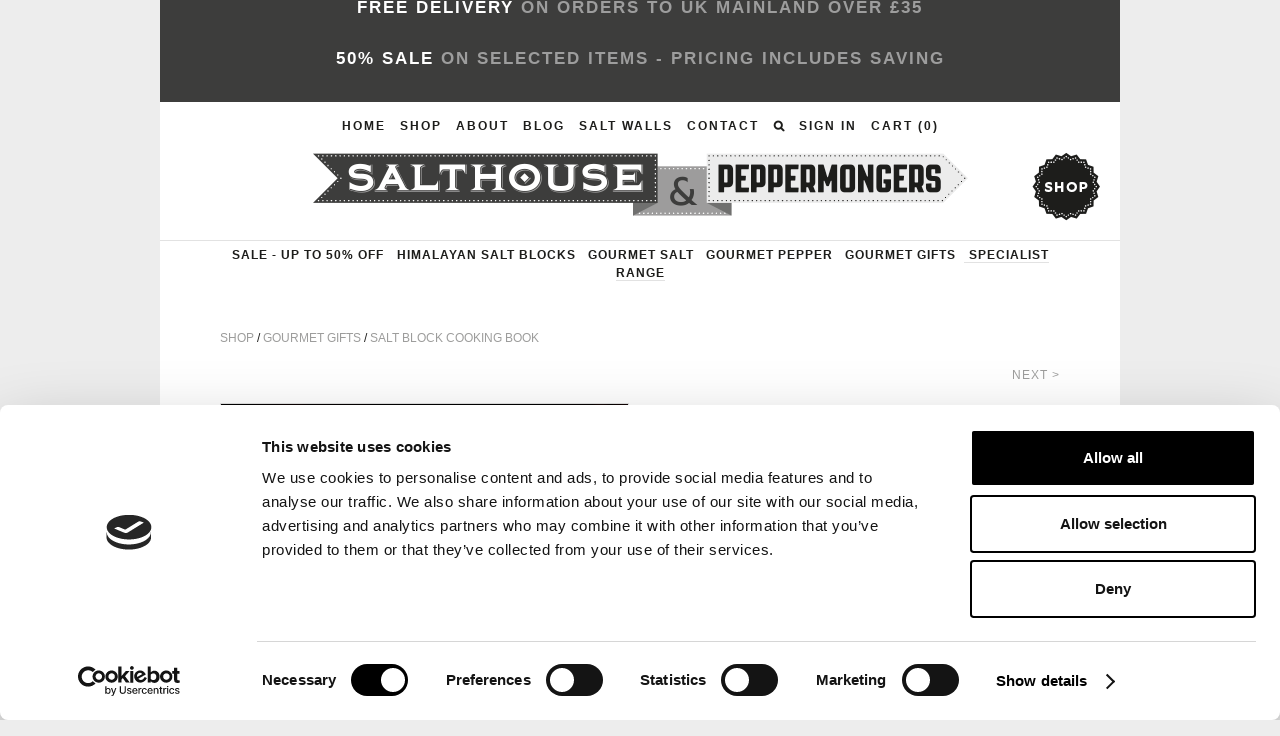

--- FILE ---
content_type: text/html; charset=utf-8
request_url: https://www.salthouseandpeppermongers.com/specialist-range/view-product/salt-block-cooking
body_size: 4928
content:
<!doctype html>
<html class="no-js" lang="en-GB">
<head>
    <script async src="https://www.googletagmanager.com/gtag/js?id=G-7GETXJ8172"></script>
    <script id="Cookiebot" src=https://consent.cookiebot.com/uc.js data-cbid="d41232a4-5661-4a6e-9d52-017ce8725a71" data-blockingmode="auto" type="text/javascript"></script>
    <script>
    window.dataLayer = window.dataLayer || [];
    function gtag(){dataLayer.push(arguments);}
    gtag('js', new Date());
    gtag('config', 'G-7GETXJ8172');
    </script>
    <meta charset="utf-8" />
    <meta http-equiv="X-UA-Compatible" content="IE=edge" />
    <meta http-equiv="Content-Type" content="text/html; charset=utf-8" />
    <link rel="shortcut icon" href="/favicon.ico" type="image/x-icon" />

        <link type="text/css" rel="stylesheet" href="//fast.fonts.net/cssapi/26df5b20-ba68-4a7c-9584-7faef3af723e.css"/>
    <link rel="stylesheet" href="/style/master.min.css" type="text/css">

    <meta name="viewport" content="width=device-width,minimum-scale=1.0, maximum-scale=1.0, user-scalable=no"/>
    <meta name="description" content="Salt Block Cooking Book written by Mark Bitterman, gourmet salt guru and owner of The Meadow, USA. Free delivery on order over &pound;35.">
    <meta name="keywords" content="Gourmet Salt,Gourmet Pepper,Gourmet food salts & peppers,Himalayan Salt Blocks,Salt & Pepper Gift Sets">

    <title>Salt Block Cooking Book - Salthouse &amp; Peppermongers</title>

    <!-- Open Graph Metadata -->
    <meta property="og:title" content="Salt Block Cooking Book - Salthouse & Peppermongers">
    <meta property="og:description" content="Salt Block Cooking Book written by Mark Bitterman, gourmet salt guru and owner of The Meadow, USA. Free delivery on order over &pound;35.">
    <meta property="og:url" content="https://www.salthouseandpeppermongers.com/view-product/salt-block-cooking">
    <meta property="og:site_name" content="Salthouse & Peppermongers - Gourmet Salt & Pepper">

    <script type="text/javascript" src="/js/vendor/modernizr.js"></script>
    <script type="text/javascript" src="/js/vendor/jquery-2.1.1.min.js"></script>
    <script type="text/javascript">var switchTo5x=true;</script>
    <script type="text/javascript" src="//ws.sharethis.com/button/buttons.js"></script>
    <script type="text/javascript">window.stLight?.options({publisher: "5e646e9c-1b97-474a-8330-a49f1169d101", doNotHash: false, doNotCopy: false, hashAddressBar: false, onhover: false})</script>

    <link rel="canonical" href="https://www.salthouseandpeppermongers.com/view-product/salt-block-cooking" />
    <script>
    !function(f,b,e,v,n,t,s)
    {if(f.fbq)return;n=f.fbq=function(){n.callMethod?
    n.callMethod.apply(n,arguments):n.queue.push(arguments)};
    if(!f._fbq)f._fbq=n;n.push=n;n.loaded=!0;n.version='2.0';
    n.queue=[];t=b.createElement(e);t.async=!0;
    t.src=v;s=b.getElementsByTagName(e)[0];
    s.parentNode.insertBefore(t,s)}(window,document,'script',
    'https://connect.facebook.net/en_US/fbevents.js');
    fbq('init', '703501870296879');
    fbq('track', 'PageView');
    </script>
    <noscript>
    <img height="1" width="1"
    src="https://www.facebook.com/tr?id=703501870296879&ev=PageView&noscript=1"/>
    </noscript>
    <script type="text/javascript" defer src="/js/ua.js"></script>
</head>
<body id="mod-1_1_3">
<div id="outerWrapper">
    <div class="innerWrapper">
						<div class="cta-banner">
							<p class="cta-banner-content"><b>Free Delivery</b> on Orders to UK Mainland over £35</p>
					</div>
			<div class="cta-banner">
							<p class="cta-banner-content"><b>50% sale</b> on selected items - pricing includes saving</p>
					</div>
	<header id="siteHeader">
	<div class="">
		<nav class="uC" id="mainNavigation">
			<div id="mobile_menu"><a href=""><img src="/images/site/burger_black.png" alt="menu" /></a></div>
			<div class="mobile_logo">
				<h1><a href="/"><img src="/images/site/mobile_logo.png" alt="Salt House &amp; Peppermongers home page" /></a></h1>
			</div>
			<ul>
                <li class="telephone"><a class="telephone" href="tel:441292292018">+44 (0)1292 292 018</a></li>
							<li>
					<a href="/home" id="home" class="">Home</a>
				</li>
							<li>
					<a href="/shop" id="shop" class="">Shop</a>
				</li>
							<li>
					<a href="/about" id="about" class="">About</a>
				</li>
							<li>
					<a href="/blog" id="blog" class="">Blog</a>
				</li>
							<li>
					<a href="/salt-walls" id="salt-walls" class="">Salt Walls</a>
				</li>
							<li>
					<a href="/contact-us" id="contact-us" class="">Contact</a>
				</li>
							<li><a href="/search" id="search_icon">Search</a></li>
								<li><a href="/my-account">Sign In</a></li>
								<li><a href="view-basket" class="cart_count">Cart (<span class="shoppingBagCount">0</span>)</a></li>
			</ul>
		</nav>
		<div class="logo">
			<a href="/"><img src="/images/site/Salt-House-Logo.png" alt="Salt House" /></a>
		</div>
		<div id="shopMenuButton">
			<a href="/shop">shop</a>
		</div>
	</div>
</header>

			<main id="mainContent">
			<nav class="category_nav">
	<div class="container">
					<a href="/category/sale-up-to-50-percent-off" class="">Sale - up to 50% OFF</a>
					<a href="/category/himalayan-salt-blocks" class="">Himalayan Salt Blocks</a>
					<a href="/category/gourmet-salt" class="">Gourmet Salt</a>
					<a href="/category/gourmet-pepper" class="">Gourmet Pepper</a>
					<a href="/category/gourmet-gifts" class="">Gourmet Gifts</a>
					<a href="/category/specialist-range" class="active">Specialist Range</a>
			</div>
</nav>

<section class="individualProduct">
	<div class="container">

				<div class="productBreadcrumbs">
				<a href="/shop" class="lightGrey">Shop</a><span class="breadcrumbSpacer"> / </span>
				<a href="/category/gourmet-gifts" class="lightGrey">Gourmet Gifts</a><span class="breadcrumbSpacer"> / </span>
				<a href="/gourmet-gifts/view-product/salt-block-cooking" class="black underline">Salt Block Cooking Book</a>
		</div>
		<div class="nav_arrows aL">
		<span class="prevProdOff uC"></span>		</div>
		<div class="nav_arrows aR">
            <a href="/gourmet-gifts/view-product/salt--pepper-mill-set" class="nextProd uC">Next ></a>		</div>

		<div class="productBlock">
			<div class="productBlockTop">

				<div class="left">
					<div class="productsImage fifty">
						
							<div class="itemImages" id="itemImages-0" data-imageId="20">
								<img src="https://www.salthouseandpeppermongers.com/mediaLibrary/images/english/26929.jpg" alt="Salt Block Cooking Book" title="Salt Block Cooking Book" data-itemImage="1" />
																	<img src="https://www.salthouseandpeppermongers.com/mediaLibrary/images/english/22263.jpg" data-itemImage="2" alt="Salt Block Cooking Book" title="Salt Block Cooking Book"  />
																															</div>
							


													 	<!-- <div class="thumbnails" style="display: block;"	data-thumbs="20">
							// 		<div class="imageThumb">
							// 			<div class="overlay active">
							// 				<img src="https://www.salthouseandpeppermongers.com/mediaLibrary/images/english/26929.jpg" data-thumb="1" alt="Salt Block Cooking Book" title="Salt Block Cooking Book"  />
							// 			</div>
							// 		</div> -->
							 									 		<!-- <div class="imageThumb">
							// 			<div class="overlay">
							// 				<img src="https://www.salthouseandpeppermongers.com/mediaLibrary/images/english/22263.jpg" data-thumb="2" alt="Salt Block Cooking Book" title="Salt Block Cooking Book"  />
							// 			</div>
							// 		</div> -->
							 									 									 		<!-- <div class="imageThumb">
							// 			<div class="overlay">
							// 				<img src="" data-thumb="3" alt="Salt Block Cooking Book" title="Salt Block Cooking Book"  />
							// 			</div>
							// 		</div> -->
							 									 									 		<!-- <div class="imageThumb">
							// 			<div class="overlay">
							// 				<img src="" data-thumb="4" alt="Salt Block Cooking Book" title="Salt Block Cooking Book"  />
							// 			</div>
							// 		</div> -->
							 									<!-- // 	</div> -->
							 	



					</div>
					<div id="share">
			    		<div id="inner"><span class='st_sharethis' displayText='share'></span></div>
			    	</div>
				</div>
				<div class="right">
										<form action="/shopping-bag" method="post" name="addToCartForm">
											<div class="productsItemDesc fifty">
							<h2>Salt Block Cooking Book</h2>
							<h3 class="generalInfo">by Mark Bitterman</h3>
							<div class="product_info">
								<div class="pricing">
																			<h3 class="productPrice" class="black" style="display: block;" data-priceamt="14.95" data-itemid="157" data-priceId="20">&pound;14.95</h3>
																		</div>

																<div class="product_buttons">

																												<input type="hidden" name="attributePairs[]" value="20" />

									
																				<fieldset class="productQty">
											<label for="qty">Qty.</label>
											<input type="text" name="qty" class="qtyInput" value="1"  />
										</fieldset>
																					<div class="addToCart fifty" style="display: block;" data-sku="SHBOOSBCMB" data-stockid="20">
																																			<button type="submit" name="addToCart" class="uC add-to-bag-ajax">Buy Now</button>
													<div class="ajax-loader-small" style="display:none;"></div>
																																	</div>
																												</div>

															</div>
							<input type="hidden" name="productId" id="productId" value="144">

														<input type="hidden" name="origItemId" id="origItemId" value="0">
							<input type="hidden" name="cartAction" id="cart-action" value="add">
													</div>
										</form>
					
					<div class="productFurther clearfix">
						<div class="productDescription fifty">
							<div class="descriptionInner">
							<p>The definitive guide to cooking on your salt block!<br>
<span rel="pastemarkerend" id="pastemarkerend51517"></span><br>
 This book gives you a through insight into the world of Himalayan Salt Blocks. It covers their background, how best to use them, how best to look after them and also includes many different recipes for you to try out!<br>
<br>
 A must for lovers of Himalayan Salt Blocks or anyone who is looking to try something different in the kitchen!</p>							</div>
						</div>
						<div class="productSpec">
							<dl>
								
									<dt>Great with</dt>
									<dd class="detailsBold">A Himalayan Salt Block</dd>
																	<dt class="packWeight">Pack Weight</dt>
																				<dd class="detailsBold" data-weightid="20" style="display: block;">700g</dd>
																	<dt>Country</dt>
								<dd>United States of America</dd>
								<dt>Producer</dt>
								<dd class="detailsBold">Mark Bitterman</dd>
							</dl>
						</div>
					</div>
				</div>

			</div>
		</div>
				<div class="product_video">
			<div class="desc">
				<h3>How To Use Your Salt Block</h3>
				<p>How to use and clean your new Salthouse & Peppermongers Himalayan Salt Block</p>
			</div>
			<div class="video">
				<div class='embed-container'><iframe src='https://www.youtube.com/embed/wVdCIlQHRgM?rel=0' frameborder='0' allowfullscreen></iframe></div>
			</div>
		</div>
		

		<div class="productRelated">

								<h3>You Might Also Like</h3>
				<div class="relatedProductsList">
										<div id="product-209" class="item">
						<div class="relatedItemInner">
							<a href="/himalayan-salt-blocks/view-product/salthouse-rectangle-himalayan-salt-block-with-box"><img src="https://www.salthouseandpeppermongers.com/mediaLibrary/images/english/102235.jpg" alt="Rectangle Himalayan Salt Block Gift" /></a>
							<h4 class="productName"><a href="/himalayan-salt-blocks/view-product/salthouse-rectangle-himalayan-salt-block-with-box">Rectangle Himalayan Salt Block Gift</a></h4>
							<h4 class="productItemPrice">&pound;45.00</h4>
						</div>
					</div>
											<div id="product-143" class="item">
						<div class="relatedItemInner">
							<a href="/himalayan-salt-blocks/view-product/salt-block-combo"><img src="https://www.salthouseandpeppermongers.com/mediaLibrary/images/english/102256.jpg" alt="Himalayan Salt Block & Book Gift" /></a>
							<h4 class="productName"><a href="/himalayan-salt-blocks/view-product/salt-block-combo">Himalayan Salt Block & Book Gift</a></h4>
							<h4 class="productItemPrice">&pound;33.00</h4>
						</div>
					</div>
										</div>
				
		</div>

		<div class="linked_info">
			<div class="info">
				<h3>Delivery Information</h3>
				<p>We try to send our orders the same or following day. It will take between 2 and 3 days to deliver. You'll receive a tracking number as soon as your goods are on the way if your package falls within the specified requirements.</p>
			</div>
						<div class="info">
											</div>
		</div>

	</div>
</section>

<script type="text/javascript">
document.addEventListener('DOMContentLoaded', () => window.gaViewItem());
</script>

			</main>

			<div id="miniCart">
	<div id="miniCartInner">
		<div id="addedToBasket">
			<h3>Cart (<span class="shoppingBagCount">0</span>)</h3>
			<a href="" class="hideCart">Hide</a>
						<a href="/view-basket" class="button viewBasket uC">View Basket</a>
			<a href="/checkout" class="button viewCheckout uC">Checkout</a>
		</div>
	</div>
</div><footer id="siteFooter">
    <div class="container">
        <section id="footerLinks">
            <div class="content">
                <ul>
                    <li>
                        <h4>Contact</h4>
                        <ul>
                            <li>E: <a href="mailto:info@salthouseandpeppermongers.com">info@salthouseandpeppermongers.com</a></li>
                            <li>T: +44 (0) 1292 292040</li>
                            <li>F: +44 (0) 1292 292001</li>
                        </ul>
                    </li>
                    <li>
                    <h4>Salthouse Peppermongers</h4>
                                            <ul>
                                                    <li><a href="/about">About</a></li>
                                                    <li><a href="/about-salthouse">Salthouse</a></li>
                                                    <li><a href="/about-peppermongers">Peppermongers</a></li>
                                                    <li><a href="/blog">Blog</a></li>
                                                    <li><a href="/salt-walls">Salt Walls</a></li>
                                                    <li><a href="/trade">Trade</a></li>
                                                    <li><a href="/faq">FAQs</a></li>
                                                    <li><a href="/press">Press</a></li>
                                                    <li><a href="/distributors">Foodservice</a></li>
                                                </ul>
                                        </li>
                    <li>
                        <h4>Terms</h4>
                        <ul>
                            <li><a href="/privacy-policy">Privacy Policy</a></li>
                            <li><a href="/terms-and-conditions">Terms &amp; Conditions</a></li>
                            <li><a href="/returns-policy">Returns</a></li>
                            <li><a href="/copyright">Copyright</a></li>
                            <li><a href="/cookie-policy">Cookie Policy</a></li>
                        </ul>
                    </li>
                    <li>
                        <h4>Shipping</h4>
                        <ul>
                            <li><a href="/delivery-info-uk">United Kingdom</a></li>
                            <li><a href="/delivery-info-international">International</a></li>
                        </ul>
                    </li>
                    <li>
                        <h4>Products</h4>
                        <ul>
                                                    <li><a href="/category/sale-up-to-50-percent-off">Sale - up to 50% OFF</a></li>
                                                        <li><a href="/category/himalayan-salt-blocks">Himalayan Salt Blocks</a></li>
                                                        <li><a href="/category/gourmet-salt">Gourmet Salt</a></li>
                                                        <li><a href="/category/gourmet-pepper">Gourmet Pepper</a></li>
                                                        <li><a href="/category/gourmet-gifts">Gourmet Gifts</a></li>
                                                        <li><a href="/category/specialist-range">Specialist Range</a></li>
                                                    </ul>
                    </li>
                </ul>
            </div>
        </section>
        <section id="siteCopyright">
            <div class="content">
                <p>&copy; Salthouse Peppermongers 2026</p>
                <p>AYR, SCOTLAND | <a href="mailto:info@salthouseandpeppermongers.com" target="_blank">info@salthouseandpeppermongers.com</a> | VAT No. 260227000 | Company No. SC025860 </p>
                <ul>
                    <li><a href="https://www.facebook.com/SaltHouse1874" target="_blank"><img src="/images/site/facebook_icon.png" alt="Facebook link" /></a></li>
                    <li><a href="http://www.twitter.com/SaltHouse1874" target="_blank"><img src="/images/site/twitter_icon.png" alt="Twitter link" /></a></li>
                    <li><a href="http://www.pinterest.com/SaltHouse1874" target="_blank"><img src="/images/site/pinterest_icon.png" alt="Pinterest link" /></a></li>
                    <li><a href="http://www.linkedin.com/company/salt-house  " target="_blank"><img src="/images/site/linkedin_icon.png" alt="Linkedin link" /></a></li>
                    <li><a href="http://www.youtube.com/user/SaltHouse1874" target="_blank"><img src="/images/site/youtube_icon.png" alt="Youtube link" /></a></li>
                </ul>
            </div>
        </section>
    </div>
</footer>
		</div>
</div>
        <script src="/js/plugins.min.js"></script>
        <script src="/js/app.min.js"></script>
    </body>
</html>


--- FILE ---
content_type: text/css
request_url: https://www.salthouseandpeppermongers.com/style/master.min.css
body_size: 7764
content:
/*!
 * Salthouseandpeppermongers
 * Build date: 2016-12-21 09:47:26 GMT
 */
.owl-carousel,.owl-carousel .owl-item{-webkit-tap-highlight-color:transparent;position:relative}.container{max-width:842px;margin-left:auto;margin-right:auto;padding:0 20px;background-color:#fff}.container:after{content:" ";display:block;clear:both}html{font-family:sans-serif;-ms-text-size-adjust:100%;-webkit-text-size-adjust:100%}article,aside,details,figcaption,figure,footer,header,hgroup,main,nav,section,summary{display:block}audio,canvas,progress,video{display:inline-block;vertical-align:baseline}audio:not([controls]){display:none;height:0}[hidden],template{display:none}a{background:0 0}a:active,a:hover{outline:0}abbr[title]{border-bottom:1px dotted}b,optgroup,strong{font-weight:700}dfn{font-style:italic}mark{background:#ff0;color:#000}small{font-size:80%}sub,sup{font-size:75%;line-height:0;position:relative;vertical-align:baseline}sup{top:-.5em}sub{bottom:-.25em}img{border:0;max-width:100%}svg:not(:root){overflow:hidden}figure{margin:1em 40px}hr{box-sizing:content-box;height:0}pre,textarea{overflow:auto}code,kbd,pre,samp{font-family:monospace,monospace;font-size:1em}button,input,optgroup,select,textarea{color:inherit;font:inherit;margin:0}button{overflow:visible}button,select{text-transform:none}.buttonPA,.pageTitle h1{text-transform:uppercase}button,html input[type=button],input[type=reset],input[type=submit]{-webkit-appearance:button;cursor:pointer}button[disabled],html input[disabled]{cursor:default}button::-moz-focus-inner,input::-moz-focus-inner{border:0;padding:0}input{line-height:normal}input[type=checkbox],input[type=radio]{box-sizing:border-box;padding:0}input[type=number]::-webkit-inner-spin-button,input[type=number]::-webkit-outer-spin-button{height:auto}input[type=search]{-webkit-appearance:textfield;box-sizing:content-box}input[type=search]::-webkit-search-cancel-button,input[type=search]::-webkit-search-decoration{-webkit-appearance:none}legend{border:0;padding:0}table{border-collapse:collapse;border-spacing:0}.owl-carousel .animated{-webkit-animation-duration:1s;animation-duration:1s;-webkit-animation-fill-mode:both;animation-fill-mode:both}.owl-carousel .owl-animated-in{z-index:0}.owl-carousel .owl-animated-out{z-index:1}.owl-carousel .fadeOut{-webkit-animation-name:fadeOut;animation-name:fadeOut}@-webkit-keyframes fadeOut{0%{opacity:1}100%{opacity:0}}@keyframes fadeOut{0%{opacity:1}100%{opacity:0}}.owl-height{-webkit-transition:height .5s ease-in-out;transition:height .5s ease-in-out}.owl-carousel{display:none;width:100%;z-index:1}.owl-carousel .owl-stage{position:relative;-ms-touch-action:pan-Y}.owl-carousel .owl-stage:after{content:".";display:block;clear:both;visibility:hidden;line-height:0;height:0}.owl-carousel .owl-stage-outer{position:relative;overflow:hidden;-webkit-transform:translate3d(0,0,0)}.owl-carousel .owl-controls .owl-dot,.owl-carousel .owl-controls .owl-nav .owl-next,.owl-carousel .owl-controls .owl-nav .owl-prev{cursor:pointer;cursor:hand;-webkit-user-select:none;-khtml-user-select:none;-moz-user-select:none;-ms-user-select:none;user-select:none}.owl-theme .owl-dots .owl-dot span{width:10px;height:10px;margin:5px 7px;background:#d6d6d6;display:block;-webkit-backface-visibility:visible;-webkit-transition:opacity .2s ease;transition:opacity .2s ease;border-radius:30px}.owl-theme .owl-dots .owl-dot{display:inline-block;zoom:1}.owl-theme .owl-dots .owl-dot.active span,.owl-theme .owl-dots .owl-dot:hover span{background:#869791}.owl-carousel.owl-loaded{display:block}.owl-carousel.owl-loading{opacity:0;display:block}.owl-carousel.owl-hidden{opacity:0}.owl-carousel .owl-refresh .owl-item{display:none}.owl-carousel .owl-item{min-height:1px;float:left;-webkit-backface-visibility:hidden;-webkit-touch-callout:none;-webkit-user-select:none;-moz-user-select:none;-ms-user-select:none;user-select:none}.owl-carousel .owl-item img{display:block;width:100%;-webkit-transform-style:preserve-3d;transform-style:preserve-3d}.owl-carousel.owl-text-select-on .owl-item{-webkit-user-select:auto;-moz-user-select:auto;-ms-user-select:auto;user-select:auto}.owl-carousel .owl-grab{cursor:move;cursor:-o-grab;cursor:-ms-grab;cursor:grab}.owl-carousel.owl-rtl{direction:rtl}.owl-carousel.owl-rtl .owl-item{float:right}.no-js .owl-carousel{display:block}.owl-carousel .owl-item .owl-lazy{opacity:0;-webkit-transition:opacity .4s ease;transition:opacity .4s ease}.owl-carousel .owl-video-wrapper{position:relative;height:100%;background:#000}.owl-carousel .owl-video-play-icon{position:absolute;height:80px;width:80px;left:50%;top:50%;margin-left:-40px;margin-top:-40px;background:url(owl.video.play.png) no-repeat;cursor:pointer;z-index:1;-webkit-backface-visibility:hidden;-webkit-transition:scale .1s ease;transition:scale .1s ease}.owl-carousel .owl-video-play-icon:hover{-webkit-transition:scale(1.3,1.3);transition:scale(1.3,1.3)}.owl-carousel .owl-video-playing .owl-video-play-icon,.owl-carousel .owl-video-playing .owl-video-tn{display:none}.owl-carousel .owl-video-tn{opacity:0;height:100%;background-position:center center;background-repeat:no-repeat;background-size:contain;-webkit-transition:opacity .4s ease;transition:opacity .4s ease}.owl-carousel .owl-video-frame{position:relative;z-index:1}#billingOutput,#billingOutputPush,#deliveryOutput,#deliveryOutputPush,.addressWrapper,.manualDeliverAddress{display:none;-webkit-transition:ease .3s;transition:ease .3s}.buttonPA{color:#1d1d1b;border:1px solid #e2e2e2;width:49%;padding:10px;float:left;text-align:center;margin:0 3px 10px 0;text-decoration:none;font-size:12px;font-size:.75rem}.buttonPA:nth-of-type(3){float:right;margin:0 0 10px}body{background-color:#ededed;margin:0;font-family:Equip W03 Regular,helvetica,Arial;color:#1d1d1b}#outerWrapper{max-width:960px;margin:0 auto}.innerWrapper{background-color:#fff;position:relative;overflow:hidden}.pageTitle{text-align:center}.pageTitle h1{font-size:26px;font-size:1.625rem;font-family:Equip W03 Medium,helvetica,Arial;letter-spacing:6px;margin:15px 0}.faqSlides .faqQuestion,.sub_menu ul li{font-weight:600;text-transform:uppercase;letter-spacing:1px}.page_text p{font-size:14px;font-size:.875rem}.sub_menu{margin:5px 0 22px}.sub_menu ul{margin:0;padding:0;list-style-type:none}.sub_menu ul li{font-family:Equip W03 Regular,helvetica,Arial;font-size:13px;font-size:.8125rem;display:inline-block;padding-right:5px}.sub_menu ul li a{text-decoration:none;color:#1d1d1b}.sub_menu ul li a.active{border-bottom:1px solid #e2e2e2}.standardContent{padding:20px 0 0}.standardContent .content,.standardContent .form_content{padding:10px 0 20px;margin:0 auto}.standardContent .content img,.standardContent .form_content img{width:100%}.faqSlides .faqQuestion{margin:30px 0 0;padding-bottom:5px;font-family:Equip W03 Medium,helvetica,Arial;font-size:12px;font-size:.75rem}.faqSlides .faqAnswer p,.faqSlides .faqAnswer ul,fieldset{margin:0}h3,h4{font-weight:200}.faqSlides .faqQuestion a{text-decoration:none}.faqSlides .faqAnswer{display:none;padding:20px 0}h1,h2,h3,h4,h5{color:#1d1d1b;font-family:Equip W03 Light,helvetica,Arial}a,h5{color:#9d9d9c}h2,h5{font-family:Equip W03 Medium,helvetica,Arial;text-transform:uppercase}h2{font-size:26px;font-size:1.625rem;letter-spacing:6px;margin:15px 0}h4{font-size:17px;font-size:1.0625rem}h5{font-size:12px;font-size:.75rem;letter-spacing:2px;margin:8px 0 25px}a:hover{opacity:.8}p,ul{font-size:14px;font-size:.875rem;font-family:Equip W03 Light,helvetica,Arial}.error,.userFormDesc.errorMsg,.userFormDesc.errorMsg a{color:#8a0404}fieldset{border:none}button,input,select,textarea{font-size:1em;color:#1d1d1b;background:0 0;outline:0;margin:0;padding:8px 10px;border:1px solid #e2e2e2;-webkit-transition:all .3s ease;transition:all .3s ease;box-sizing:border-box}.dk_toggle.error,fieldset.error input,fieldset.error textarea,input.error,textarea.error{border:1px solid #C00!important}::-webkit-input-placeholder{color:#1d1d1b}::-moz-placeholder{color:#1d1d1b}:-ms-input-placeholder{color:#1d1d1b}::placeholder{color:#1d1d1b}input:-webkit-autofill{-webkit-box-shadow:0 0 0 1000px #ededed inset;color:#fff!important;-webkit-text-fill-color:#1d1d1b}#real_email{display:none}.adminLogin{background:url(/images/reuse/eskimo.png) 270px 20px no-repeat #191A14;color:#FFF;font-family:Georgia,Verdana;text-align:left;width:300px;height:250px;border-radius:5px;opacity:1;filter:alpha(opacity=100);margin:20px auto;padding:20px}.adminLogin label{width:280px;font-style:italic;font-size:20px;padding:0;margin:0}.adminLogin input{border:0}.adminLogin input.textInput{height:33px;background:#FFF;border:none;font-size:20px;margin:5px 0;width:260px;padding:4px;font-family:Georgia,Verdana}button,input[type=submit]{background-color:#9d9d9c;color:#fff}button:hover,input[type=submit]:hover{background-color:#737373}#formBlock,.userForm{padding:20px 0}#formBlock h3{font-size:26px;font-size:1.625rem;margin:0 0 24px}#formBlock input,#formBlock textarea{width:100%}#formBlock input[type=submit]{max-width:265px}form fieldset{padding:0;margin-bottom:10px;font-family:Equip W03 Light,helvetica,Arial}form fieldset label{font-size:17px;font-size:1.0625rem}form fieldset input,form fieldset textarea{margin-top:3px}.userForm form{padding-bottom:30px;max-width:48.69359%}.userForm form::after{content:"";display:table;clear:both}.userForm input[type=text],.userForm input[type=password]{-webkit-appearance:none;-moz-appearance:none;height:28px;padding:0 5px;font-size:14px;border:1px solid #e2e2e2;margin:0}.userForm .forgotPass{margin:0 10px 0 0;line-height:35px;font-size:11px;font-size:.6875rem}.userForm .guestOrder{height:250px}.userForm .signInUser{height:250px;border-left:1px solid #e2e2e2}.userFormTrade .signInUser{height:400px}.userRegForm label{line-height:31px;padding-bottom:0;display:block}.userRegForm input[type=text],.userRegForm input[type=password]{width:100%;margin-bottom:2px}.userRegForm input[type=submit]{margin-right:0;float:right;text-transform:uppercase}.userRegForm .inlineHeader{padding-bottom:10px}.regCheckBox{margin-bottom:10px;font-size:14px}.regCheckBox input{margin-right:10px}.formSplitter,.formSplitterVisible{height:1px;border:none;width:100%;margin:10px 0}.termsAndCond{padding:20px 0 0 20px}.incompleteSection p{font-weight:700;padding:10px 0 0 20px;color:#8a0404}.deliveryDetails{display:none}#blogPosts .masonry_items::after,#twitterFeed .tweets::after{content:"";display:table;clear:both}.formSplitter{background:#ecf2f3;color:#ecf2f3}.formSplitterVisible{clear:both;float:left;background:#e2e2e2;color:#1d1d1b}.userForm .userFormHeader{font-size:21px;font-size:1.3125rem;margin:0}.userForm input.errorHighlight{border:2px solid #b9352f}#latestBlogs .posts,#miniCart #miniCartInner .productsAdded,#twitterFeed .tweets,.category_nav,.individualProduct .linked_info,.individualProduct .product_video,.productRelated,.productRelated .relatedProductsList{border-top:1px solid #e2e2e2}.registerUserButton{background-position:0 -324px;width:196px;height:35px}.signInButton{background-position:-131px -276px;width:109px;height:35px}.continueButton{background-position:0 -361px;width:141px;height:35px;text-transform:uppercase}.guestOrderButton{background-position:-198px -323px;width:165px;height:35px}.longSelect .sbHolder,.shortSelect .sbHolder{margin-left:20px;margin-bottom:2px;float:left}.shortSelect .sbHolder .sbOptions{height:90px}.longSelect .sbHolder,.longSelect .sbHolder .sbOptions,.longSelect .sbHolder .sbSelector{width:250px}.shippingSelecter{float:right}.shippingSelecter .sbHolder{width:250px;text-align:left}#latestBlogs h2,#twitterFeed h2{text-align:center}.shippingSelecter .sbHolder .sbSelector{width:250px}.shippingSelecter .sbHolder .sbOptions{width:250px;height:auto;border-bottom:none}#blogPosts .item,#featured_products .container,#latestBlogs .posts,.category_nav a.active{border-bottom:1px solid #e2e2e2}#featured_products .productsBlock img,.categoryBlock .categoryProd img{border:1px solid #e2e2e2}table td,table th{vertical-align:top}#latestBlogs .posts{overflow:hidden}#latestBlogs .posts .latest_post{margin-bottom:25px;border-bottom:1px solid #e2e2e2}#latestBlogs .posts .latest_post h4{font-size:13px;font-size:.8125rem;margin-top:10px}#latestBlogs .posts .latest_post h3{font-size:26px;font-size:1.625rem;margin:15px 0 7px}#latestBlogs .posts .latest_post h3 a{color:#1d1d1b;text-decoration:none}#latestBlogs .posts .latest_post h5{margin-bottom:15px}#latestBlogs .posts .latest_post h5 a{text-decoration:none}#twitterFeed .tweets{padding-top:20px}#twitterFeed .tweet{font-size:13px;font-size:.8125rem;text-transform:uppercase}#twitterFeed .tweet p{font-size:13px;font-size:.8125rem;line-height:19px}.grid-sizer,.item{width:100%;margin-bottom:2%}.gutter-sizer{width:2.33%}#blogPosts .item{position:relative;background-size:cover;float:left;margin-bottom:20px;padding-bottom:19px}#blogPosts .item .blogPostInner{display:block;text-decoration:none;box-sizing:border-box;height:100%;overflow:hidden}#blogPost .blogPost::after,#productsRow::after,.categoryBlock::after,.productRelated .relatedProductsList::after{content:"";display:table;clear:both}#blogPosts .item .blogPostInner h4{font-size:13px;font-size:.8125rem;margin:8px 0 10px}#blogPosts .item .blogPostInner h2{font-size:20px;font-size:1.25rem;margin:10px 0 7px;text-transform:none;font-weight:100;letter-spacing:normal;font-family:Equip W03 Light,helvetica,Arial}#blogPosts .item .blogPostInner h2 a{color:#1d1d1b;text-decoration:none}#blogPosts .item .blogPostInner h5{margin-bottom:15px}#blogPosts .item .blogPostInner h5 a{text-decoration:none}#blogPosts .pagination{text-align:center;padding:40px 0 0}#blogPost{padding:10px 0}#blogPost .back{font-size:12px;font-size:.75rem;text-transform:uppercase;font-family:Equip W03 Medium,helvetica,Arial;letter-spacing:2px;font-weight:600}#blogPost .back a{color:#1d1d1b;text-decoration:none}.stButton,span.sharethis{color:#1d1d1b!important}#blogPost .blogPost{padding:10px 0 0}#blogPost .blogPost .blogPostImage img{margin-bottom:20px}#blogPost .blogPost .blogPostContent{text-align:left}#blogPost .blogPost .blogPostContent h4{margin:0 0 22px;font-size:13px;font-size:.8125rem}#blogPost .blogPost .blogPostContent h2{font-family:Equip W03 Light,helvetica,Arial;text-transform:none;letter-spacing:normal;font-weight:200;margin:30px 0 15px}#blogPost .cat_image{margin-top:0}#blogPost .cat_image #share{padding:0}#share{padding:10px 0 0}.stButton{margin-right:0!important;margin-left:0!important;font-size:14px!important}.stButton .chicklets{padding-left:0!important;padding-bottom:30px;font-size:12px!important;text-transform:uppercase;font-family:Equip W03 Medium,helvetica,Arial!important;letter-spacing:1px}.stButton .sharethis{background-image:url(/images/site/share_this.png)!important;background-position:bottom left}#featured_products{margin:25px 0 0}#featured_products .productsBlock .productsDesc h2{font-size:26px;font-size:1.625rem;margin:5px 0 0;font-family:Equip W03 Light,helvetica,Arial;font-weight:100;text-transform:none;letter-spacing:normal}#featured_products .productsBlock .productsDesc h2 a{color:#1d1d1b;text-decoration:none}#featured_products .productsBlock .productsDesc h4{margin:0}#featured_products .productsBlock .productsDesc h5 a{text-decoration:none}.category_nav{text-align:center;padding:4px 0 10px}.category_nav a{text-decoration:none;color:#1d1d1b;padding:0 4px;text-transform:uppercase;font-size:12px;font-size:.75rem;font-weight:600;letter-spacing:1px;font-family:Equip W03 Regular,helvetica,Arial}.category_nav a:first-of-type{padding:0 5px 0 0}.category_nav a:last-of-type{padding:0 0 0 5px}#productsRow .productItem,.categoryBlock{padding:0 0 20px;border-bottom:1px solid #e2e2e2}.categoryBlock{margin-bottom:20px;position:relative}.categoryBlock .categoryDesc h2{text-transform:none;letter-spacing:normal;font-family:Equip W03 Light,helvetica,Arial;font-weight:200}.categoryBlock .categoryDesc h2 a{text-decoration:none;color:#1d1d1b}.categoryBlock .categoryDesc p{font-size:14px;font-size:.875rem}.categoryBlock .categoryDesc .viewCategory{position:absolute;bottom:44px;left:0}.categoryBlock .categoryDesc .viewCategory a{text-decoration:none;color:#1d1d1b;letter-spacing:2px;text-transform:uppercase;font-size:12px;font-size:.75rem;font-weight:600;font-family:Equip W03 Medium,helvetica,Arial}.categoryBlock .categoryProd h3{font-size:26px;font-size:1.625rem;margin:0;font-family:Equip W03 Light,helvetica,Arial}.categoryBlock .categoryProd h3 a{color:#1d1d1b;text-decoration:none}.categoryBlock .categoryProd h4{font-size:17px;font-size:1.0625rem;margin:5px 0;font-family:Equip W03 Light,helvetica,Arial}.categoryBlock .categoryProd h5 a{text-decoration:none}.categoryBlock .categoryProd .viewCategory a{text-decoration:none;color:#1d1d1b;letter-spacing:2px;text-transform:uppercase;font-size:12px;font-size:.75rem;font-weight:600;font-family:Equip W03 Medium,helvetica,Arial}#productsRow .productItem{margin-bottom:20px}#productsRow .productItem img{border:1px solid #e2e2e2;margin-bottom:5px}#productsRow .productItem h3{font-size:26px;font-size:1.625rem;margin:0;font-family:Equip W03 Light,helvetica,Arial}#productsRow .productItem h3 a{color:#1d1d1b;text-decoration:none}#productsRow .productItem h4{font-size:17px;font-size:1.0625rem;margin:5px 0;font-family:Equip W03 Light,helvetica,Arial}.individualProduct .linked_info .info a,.productRelated h3{text-transform:uppercase;font-family:Equip W03 Medium,helvetica,Arial}#productsRow .productItem h5{margin:8px 0 5px}#productsRow .productItem h5 a{text-decoration:none}#productsRow .productItem .productOverlay{min-height:122px}.productRelated{margin-top:40px}.productRelated h3{letter-spacing:3px;font-weight:600;text-align:center}.productRelated .relatedProductsList img{border-bottom:1px solid #e2e2e2;margin-bottom:5px}.productRelated .relatedProductsList h4{font-size:17px;font-size:1.0625rem;margin:0}.productRelated .relatedProductsList h4 a{color:#1d1d1b;text-decoration:none}.individualProduct .productBreadcrumbs{padding:40px 0 20px;font-size:12px;font-size:.75rem}.individualProduct .productBreadcrumbs a{text-transform:uppercase;text-decoration:none}.individualProduct .nav_arrows{display:inline-block}.individualProduct .linked_info::after,.individualProduct .productBlockTop::after{content:"";display:table;clear:both}.individualProduct .nav_arrows.aL{text-align:left}.individualProduct .nav_arrows.aR{text-align:right;float:right}.individualProduct .nav_arrows a{text-transform:uppercase;text-decoration:none;letter-spacing:1px;font-size:12px;font-size:.75rem}.individualProduct .productBlockTop{padding:20px 0 30px}.individualProduct .product_video{padding:20px 0}.individualProduct .product_video .desc h3{margin:0}.individualProduct .product_video .video .embed-container{position:relative;padding-bottom:56.25%;height:0;overflow:hidden;max-width:100%}.individualProduct .product_video .video .embed-container embed,.individualProduct .product_video .video .embed-container iframe,.individualProduct .product_video .video .embed-container object{position:absolute;top:0;left:0;width:100%;height:100%}.individualProduct .linked_info .info a{text-decoration:none;letter-spacing:2px;font-size:12px;font-size:.75rem;color:#1d1d1b}.individualProduct .productsItemDesc{padding:0 0 40px}.individualProduct .left,.individualProduct .left .itemImages{overflow:hidden}.individualProduct .left .itemImages img{display:block}.individualProduct .left .itemImages .owl-controls .owl-nav .owl-next,.individualProduct .left .itemImages .owl-controls .owl-nav .owl-prev{display:inline-block;width:25px;height:25px;background-position:center;background-repeat:no-repeat;border:1px solid #e2e2e2;text-indent:-999999px}.individualProduct .left .itemImages .owl-stage-outer{border:1px solid #e2e2e2}.individualProduct .left .itemImages .owl-carousel .owl-item img{max-width:100%}.individualProduct .left .itemImages .owl-controls{padding:20px 0 0;text-align:center}.individualProduct .left .itemImages .owl-controls .owl-nav .owl-prev{background-image:url(/images/site/product_left_arrow.png);margin-right:5px}.individualProduct .left .itemImages .owl-controls .owl-nav .owl-next{background-image:url(/images/site/product_right_arrow.png)}.individualProduct .right .product_info .product_buttons .addToCart::after,.individualProduct .right .product_info .product_buttons fieldset.productQty::after,.individualProduct .right .product_info::after{content:"";display:table;clear:both}.individualProduct .left .itemImages .owl-controls .owl-dots{position:absolute;bottom:47px;left:0;right:0}.individualProduct .right h2{font-size:26px;font-size:1.625rem;margin:0;font-family:Equip W03 Light,helvetica,Arial;text-transform:none;letter-spacing:normal;font-weight:200}.individualProduct .right h2 a{color:#1d1d1b;text-decoration:none}.individualProduct .right h3{font-size:17px;font-size:1.0625rem;margin:5px 0;font-family:Equip W03 Light,helvetica,Arial}.individualProduct .right .product_info{border-top:1px solid #e2e2e2;margin-top:30px;padding-top:15px}.individualProduct .right .product_info .pricing h3{font-size:26px;font-size:1.625rem;margin:0;font-family:Equip W03 Light,helvetica,Arial;text-transform:none;letter-spacing:normal;font-weight:200;border-bottom:1px solid #e2e2e2}.individualProduct .right .product_info .pricing h4{font-size:17px;font-size:1.0625rem;margin:5px 0;font-family:Equip W03 Light,helvetica,Arial}.individualProduct .right .product_info .product_buttons fieldset{padding:0;margin-bottom:10px}.individualProduct .right .product_info .product_buttons fieldset.productQty label{float:left;width:30%;margin-top:7px}.individualProduct .right .product_info .product_buttons fieldset.productQty input{float:right;width:70%}.individualProduct .right .product_info .product_buttons select{background:url(/images/site/arrow.png) right 12px no-repeat #fff;width:100%;padding:5px 22px 5px 0;-webkit-appearance:none;-webkit-border-radius:0;font-family:Equip W03 Light,helvetica,Arial;font-size:17px;font-size:1.0625rem;font-weight:200;border:1px solid #e2e2e2}.individualProduct .right .product_info .product_buttons select option{padding:0}.individualProduct .right .product_info .product_buttons .addToCart button{float:right;width:70%}#category_slider .slider .owl-next,#category_slider .slider .owl-prev{top:80px;background-repeat:no-repeat;background-position:center;width:50px;height:50px;text-indent:-99999px;position:absolute}.individualProduct .productFurther{font-size:13px;font-size:.8125rem}.individualProduct .productFurther .productSpec dl dt{font-weight:600}.individualProduct .productFurther .productSpec dl dd{margin:0 0 20px}.carousel_item .productOverlay h3,.carousel_item .productOverlay h4{margin:0}.carousel_item .productOverlay{padding:0 0 20px}.carousel_item .productOverlay h3 a{text-decoration:none;font-size:17px;font-size:1.0625rem;color:#1d1d1b}#category_slider,#category_slider #category_nav{border-bottom:1px solid #e2e2e2}#category_slider #category_nav ul{margin:0 0 5px;padding:0;list-style:none;text-align:center;position:relative}#miniCart #miniCartInner .miniCartTotals h3,.button{margin:0 0 10px}#category_slider #category_nav ul li{display:inline-block}#category_slider #category_nav ul li a{text-decoration:none;font-size:12px;font-size:.75rem;text-transform:uppercase;color:#1d1d1b;padding:0 8px;font-weight:600}#category_slider .slider{padding:10px 0 0}#category_slider .slider .owl-prev{left:30px;background-image:url(/images/site/left_arrow.png)}#category_slider .slider .owl-next{right:30px;background-image:url(/images/site/right_arrow.png)}#category_slider .slider .owl-dots{display:none!important}#miniCart{display:block;position:absolute;background:#fff;top:0;right:-100%;-webkit-transition:right .3s ease;transition:right .3s ease;color:#1d1d1b;width:64%;border-left:1px solid #e2e2e2;z-index:900}#miniCart #miniCartInner{padding:20px}#miniCart #miniCartInner #addedToBasket{padding:20px 0 0}#miniCart #miniCartInner #addedToBasket .hideCart{padding:20px 0;cursor:pointer;display:block}#miniCart #miniCartInner #addedToBasket h3{text-transform:uppercase;letter-spacing:1px;font-weight:600}#miniCart #miniCartInner .productsAdded{border-bottom:1px solid #e2e2e2;padding:15px 0 0}#miniCart #miniCartInner .productsAdded .productAdded{padding:0 0 15px;position:relative}#miniCart #miniCartInner .productsAdded .removeProduct{position:absolute;top:4px;right:10px;width:20px;height:20px;cursor:pointer}#siteHeader,#siteHeader .container{position:relative}#miniCart #miniCartInner .miniCartTotals{padding:20px 0}.button{color:#1d1d1b;border:1px solid #e2e2e2;width:84%;padding:10px;display:inline-block;text-align:center;text-decoration:none;text-transform:uppercase;font-size:12px;font-size:.75rem}.cartBody .innerContainer::after,.cartBody::after,.cartFooter::after,.cartHeader::after{content:"";display:table;clear:both}.cartBody,.cartFooter,.cartHeader{padding:15px}.cartHeader h4{font-size:13px;font-size:.8125rem;text-transform:uppercase;font-weight:600;letter-spacing:1px}.orderConfirmation .innerContainer,.shoppingBasket .innerContainer{padding:15px 0}.unitImg{width:15%;float:left;margin-right:5%}.unitName{width:30%;float:left}.unitName ul{margin:0;padding:0;list-style:none}.unitName ul li{margin:0 0 8px}.unitName .productName a{text-decoration:none}.unitPrice,.unitWeight{display:none}.unitWeight{width:20%;float:left}.responsiveDes{text-transform:uppercase;padding:0 0 10px}.unitPrice{width:10%;float:left}.unitQty{width:20%;float:left;text-align:center}.removeItem{padding:10px 0 0}.removeText{background:0 0;border:none;cursor:pointer}.unitSubTotal{width:30%;float:left;text-align:right}.cartLine{background:#e2e2e2;height:1px;display:block}.cartFooter .innerContainer::after,.cartFooter .top_block::after,.cartGrandTotal::after{content:"";display:table;clear:both}.applyCode{background:#fff;border:1px solid #e2e2e2;color:#1d1d1b;padding:5px 10px;cursor:pointer}.cart_totals_block{margin:20px 0 0}.cartFooter h5{margin:5px 0}.cartTotals{float:left;width:40%;text-align:right}.cartGrandTotal{border-top:1px solid #e2e2e2;margin:10px 0 0;padding:5px 0 0}.cartTotalsTitles{float:left;width:60%}.checkoutButton{margin-top:20px}.cartPageTitle,.cartTitle{border-bottom:1px solid #000;padding:10px 20px;background:#fff}.home_page,.home_page .container,.home_page nav#mainNavigation{background-color:#1d1d1b}#siteHeader{text-align:center}#siteHeader nav#mainNavigation{padding:15px 10px 0;z-index:10;position:relative}#siteHeader nav#mainNavigation ul{margin:0;padding:0 0 15px;display:none}#siteHeader nav#mainNavigation ul li{display:block;font-size:12px;font-size:.75rem;padding:0;line-height:24px}#siteHeader nav#mainNavigation ul li a{text-decoration:none;text-transform:uppercase;color:#1d1d1b;font-family:Equip W03 Medium,helvetica,Arial;font-weight:800;letter-spacing:2px}#siteFooter #footerLinks ul h4,#siteFooter #footerLinks ul li ul li,#siteFooter #siteCopyright{font-family:Equip W03 Regular,helvetica,Arial;font-weight:600}#siteHeader nav#mainNavigation ul li a.active,#siteHeader nav#mainNavigation ul li a:hover{border-bottom:1px solid #9d9d9d}#siteHeader nav#mainNavigation ul li a#search_icon{background-repeat:no-repeat;background-position:center;background-image:url(/images/site/black_search_icon.png);text-indent:-999999px;display:block;width:12px;margin:0 auto}#siteHeader #shopMenuButton{position:absolute;top:50px;right:20px;display:none}#siteHeader #shopMenuButton a{background-image:url(/images/site/shop_button.png);background-repeat:no-repeat;background-position:center;text-indent:-9999999px;display:block;height:69px;width:69px}#siteHeader .logo{padding:20px 0;display:none}#siteHeader .logo h1{margin:0}#siteHeader .shop_link{display:block;height:76%;width:100%;position:absolute;bottom:0;left:0;z-index:1}#siteFooter #footerLinks ul li,.cta-banner{position:relative}#siteHeader .mobile_logo h1{margin:0}#siteHeader #mobile_menu{text-align:right;padding:0 0 5px}.home_page{background-size:cover;background-repeat:no-repeat;background-position:top center;height:605px}.home_page nav#mainNavigation ul li a{color:#fff!important}.home_page nav#mainNavigation ul li a#search_icon{background-image:url(/images/site/white_search_icon.png)!important}.home_page #shopMenuButton a{background-image:url(/images/site/shop_button_home.png)!important}#siteHeader nav#mainNavigation ul li a.telephone{text-decoration:underline}#siteFooter #footerLinks ul li ul li a,#siteFooter #siteCopyright a{text-decoration:none;color:#1d1d1b}#siteFooter #footerLinks{border-top:1px solid #e2e2e2;padding:20px 0 0;margin-top:20px;text-align:center}#siteFooter #footerLinks ul{margin:0 0 20px;padding:0;list-style-type:none;text-align:left}#siteFooter #footerLinks ul h4{font-size:12px;font-size:.75rem;color:#1d1d1b;margin:0;display:inline;text-decoration:underline}#siteFooter #footerLinks ul li ul li{display:block;font-size:12px;font-size:.75rem}#siteFooter #footerLinks ul li:hover h4{text-decoration:underline;cursor:pointer}#siteFooter #footerLinks ul li:hover ul{display:block}#siteFooter #siteCopyright{border-top:1px solid #e2e2e2;padding:20px 0 40px;margin-top:20px;text-align:center}#siteFooter #siteCopyright .content{max-width:520px;margin:0 auto}#siteFooter #siteCopyright p{font-size:12px;font-size:.75rem;margin:0 0 4px}#siteFooter #siteCopyright ul{padding:10px 0 0;margin:0}#siteFooter #siteCopyright ul li{display:inline-block;margin:0 4px}.cta-banner{height:35px;padding:8px;text-align:center;background:#3d3d3c}@media screen and (max-width:768px){.cta-banner{height:40px}}@media screen and (max-width:425px){.cta-banner{height:30px}}.cta-banner .cta-banner-content,.cta-banner .cta-banner-icon{position:relative;top:50%;-webkit-transform:translateY(-50%);transform:translateY(-50%);display:inline-block}.cta-banner .cta-banner-icon{height:21px;margin-right:10px}.cta-banner .cta-banner-content{font-size:17px;font-size:1.0625rem;margin:0;padding:5px 0;color:#9d9d9d;font-weight:700;letter-spacing:2px;text-transform:uppercase}.cta-banner .cta-banner-content b,.cta-banner .cta-banner-content strong{color:#fff;font-weight:800}@media screen and (max-width:768px){.cta-banner .cta-banner-content{font-size:15px;font-size:.9375rem}}@media screen and (max-width:425px){.cta-banner .cta-banner-icon{display:none}.cta-banner .cta-banner-content{font-size:13px;font-size:.8125rem}}@media (max-width:1100px){.eskimo-accordion fieldset>a{margin-left:0}.eskimo-accordion label{width:40.24896%;float:left;margin-right:4.56432%}.eskimo-accordion input,.eskimo-accordion textarea{width:55.18672%;float:right;margin-right:0;box-sizing:border-box}}@media (max-width:920px){.eskimo-accordion label{width:25.3112%;float:left;margin-right:4.56432%}.eskimo-accordion input,.eskimo-accordion textarea{width:70.12448%;float:right;margin-right:0;box-sizing:border-box}.eskimo-checkout .checkout-steps,.eskimo-checkout aside{float:none;width:auto;margin:0;overflow:hidden}.eskimo-checkout aside{margin-top:60px}}@media (max-width:600px){.eskimo-accordion input,.eskimo-accordion label,.eskimo-accordion textarea{float:none;display:block;width:100%;margin:0}}@media (max-width:460px){.eskimo-accordion .step button{width:100%}}@media (min-width:480px){#latestBlogs .posts,#latestBlogs .posts .left_post{position:relative}#latestBlogs .posts .latest_post::after,#latestBlogs .posts::after{content:"";display:table;clear:both}#latestBlogs .posts .latest_post,#latestBlogs .posts .latest_post h5{margin-bottom:0}#featured_products .productsBlock{width:48.69359%;float:left}#featured_products .productsBlock:nth-child(2n+1){margin-right:-100%;clear:both;margin-left:0}#featured_products .productsBlock:nth-child(2n+2){margin-left:51.30641%;margin-right:-100%;clear:none}#latestBlogs .posts .left_post .image{float:left;height:100%;background-repeat:no-repeat;background-size:cover;background-position:center;position:absolute;width:36%}#latestBlogs .posts .left_post .text{float:right;width:60%}#latestBlogs .posts .latest_post .text{padding:10px;box-sizing:border-box}#latestBlogs .posts .latest_post h4{margin-top:0}.categoryBlock .categoryDesc{width:57.24466%;float:left;margin-right:2.61283%}.categoryBlock .categoryProd{width:40.14252%;float:right;margin-right:0}#productsRow .productItem,.productRelated .relatedProductsList .item{width:48.69359%;float:left}#productsRow .productItem:nth-child(2n+1){margin-right:-100%;clear:both;margin-left:0}#productsRow .productItem:nth-child(2n+2){margin-left:51.30641%;margin-right:-100%;clear:none}.productRelated .relatedProductsList .item:nth-child(2n+1){margin-right:-100%;clear:both;margin-left:0}.productRelated .relatedProductsList .item:nth-child(2n+2){margin-left:51.30641%;margin-right:-100%;clear:none}.standardContent .content{max-width:74.34679%;margin:0 auto}.standardContent .form_content{max-width:74.34679%}#miniCart{width:42%}.unitImg{width:14%;margin-right:0}.unitName{width:18%;margin-left:10px}.unitWeight{width:20%}.unitPrice,.unitWeight{display:block}.responsiveDes{display:none}.unitPrice{width:10%}.unitQty{width:9%}.unitSubTotal{width:14%}.cartTotalsTitles{float:left;width:60%}.cartTotals{text-align:left}.cartBody .column,.cartHeader .column{margin:0 0 0 2.34%}}@media (min-width:640px){#featured_products .productsBlock{width:31.59145%;float:left}#featured_products .productsBlock:nth-child(3n+1){margin-right:-100%;clear:both;margin-left:0}#featured_products .productsBlock:nth-child(3n+2){margin-left:34.20428%;margin-right:-100%;clear:none}#featured_products .productsBlock:nth-child(3n+3){margin-left:68.40855%;margin-right:-100%;clear:none}#featured_products .productsBlock .productsDesc h2{font-size:18px;font-size:1.125rem}#latestBlogs .posts .left_post{position:initial;float:left;width:65%;height:100%}#latestBlogs .posts .left_post .image{width:26%}#latestBlogs .posts .latest_post{border-bottom:0}#latestBlogs .posts .latest_post .text{padding:20px}#latestBlogs .posts .right_posts{float:left;width:35%;border-left:1px solid #e2e2e2;box-sizing:border-box}#latestBlogs .posts .right_posts .post_one h5{border-bottom:1px solid #e2e2e2;padding-bottom:20px}#latestBlogs .posts .right_posts .post_one .text{padding:20px 20px 0}.categoryBlock .categoryDesc{width:65.79572%;float:left;margin-right:2.61283%}.categoryBlock .categoryDesc p{font-size:18px;font-size:1.125rem}.categoryBlock .categoryDesc h2{font-size:34px;font-size:2.125rem;margin-top:0}.categoryBlock .categoryProd{width:23.04038%;float:right;margin-right:0}#productsRow .productItem{width:31.59145%;float:left}#productsRow .productItem:nth-child(3n+1){margin-right:-100%;clear:both;margin-left:0}#productsRow .productItem:nth-child(3n+2){margin-left:34.20428%;margin-right:-100%;clear:none}#productsRow .productItem:nth-child(3n+3){margin-left:68.40855%;margin-right:-100%;clear:none}.grid-sizer,.item{width:48.2%;margin-bottom:2%}#blogPosts .item .blogPostInner h2{font-size:26px;font-size:1.625rem}#blogPost .blogPost .blogPostImage{width:48.69359%;float:left;margin-right:2.61283%}#blogPost .blogPost .blogPostContent{width:48.69359%;float:right;margin-right:0}#blogPost .blogPost .blogPostContent h2{font-size:38px;font-size:2.375rem}.sub_menu ul{text-align:center}.sub_menu ul li{display:inline-block;padding-right:20px}.sub_menu ul li:last-of-type{padding-right:0}.productRelated h3{font-size:25px;font-size:1.5625rem}.productRelated .relatedProductsList .item{width:31.59145%;float:left}.productRelated .relatedProductsList .item:nth-child(3n+1){margin-right:-100%;clear:both;margin-left:0}.productRelated .relatedProductsList .item:nth-child(3n+2){margin-left:34.20428%;margin-right:-100%;clear:none}.productRelated .relatedProductsList .item:nth-child(3n+3){margin-left:68.40855%;margin-right:-100%;clear:none}.individualProduct .productBlockTop .left{width:48.69359%;float:left;margin-right:2.61283%}.individualProduct .productBlockTop .right{width:48.69359%;float:right;margin-right:0}.individualProduct .productBlockTop .right h2{font-size:38px;font-size:2.375rem}.individualProduct .productBlockTop .right h3{font-size:17px;font-size:1.0625rem}.individualProduct .linked_info .info{width:31.59145%;float:left}.individualProduct .linked_info .info:nth-child(3n+1){margin-right:-100%;clear:both;margin-left:0}.individualProduct .linked_info .info:nth-child(3n+2){margin-left:34.20428%;margin-right:-100%;clear:none}.individualProduct .linked_info .info:nth-child(3n+3){margin-left:68.40855%;margin-right:-100%;clear:none}.cart_bottom::after,.cart_totals_block::after,.orderConfirmation .addresses::after{content:"";display:table;clear:both}.individualProduct .linked_info h3{font-size:27px;font-size:1.6875rem}.individualProduct .product_video{overflow:hidden;padding:30px 0}.individualProduct .product_video h3{font-size:27px;font-size:1.6875rem}.individualProduct .product_video .desc{width:31.59145%;float:left;margin-right:2.61283%}.individualProduct .product_video .video{width:65.79572%;float:right;margin-right:0}.standardContent .content,.standardContent .form_content{max-width:65.79572%}#formBlock h3{font-size:38px;font-size:2.375rem}#miniCart{width:32%}.applyPromo{width:40.14252%;float:left;margin-right:2.61283%}.cart_totals_block{width:48.69359%;float:right;margin-right:0}.cart_bottom .continueShopping{width:40.14252%;float:left;margin-right:2.61283%}.cart_bottom .checkoutButton{width:48.69359%;float:right;margin-right:0;text-align:right}.orderConfirmation .billing_address{width:48.69359%;float:left;margin-right:2.61283%}.orderConfirmation .delivery_address{width:48.69359%;float:right;margin-right:0}}@media (min-width:768px){.page_text p{font-size:24px;font-size:1.5rem}#siteHeader nav#mainNavigation{display:block}#siteHeader nav#mainNavigation ul{display:block;padding:0}#siteHeader nav#mainNavigation ul li{display:inline-block;padding-right:10px;line-height:normal}#siteHeader nav#mainNavigation ul li.telephone{display:none}#siteHeader nav#mainNavigation ul li:last-of-type{padding-right:0}#siteHeader #shopMenuButton{display:block}#siteHeader #mobile_menu,#siteHeader .mobile_logo{display:none}#siteHeader .logo{display:block}#featured_products .productsBlock .productsDesc h2{font-size:26px;font-size:1.625rem}#twitterFeed .tweet{width:31.59145%;float:left}#twitterFeed .tweet:nth-child(3n+1){margin-right:-100%;clear:both;margin-left:0}#twitterFeed .tweet:nth-child(3n+2){margin-left:34.20428%;margin-right:-100%;clear:none}#twitterFeed .tweet:nth-child(3n+3){margin-left:68.40855%;margin-right:-100%;clear:none}#blogPosts .grid-sizer,#blogPosts .item{width:31%}#siteFooter #footerLinks .content{max-width:520px;margin:0 auto}#siteFooter #footerLinks ul{text-align:center}#siteFooter #footerLinks ul h4{text-decoration:none}#siteFooter #footerLinks ul li{display:inline-block}#siteFooter #footerLinks ul li::after{content:'|'}#siteFooter #footerLinks ul li ul li::after,#siteFooter #footerLinks ul li:last-of-type::after{content:''}#siteFooter #footerLinks ul li ul{display:none;position:absolute;text-align:left;padding:10px 0;width:200px}.productRelated .relatedProductsList .item{width:23.04038%;float:left}.productRelated .relatedProductsList .item:nth-child(4n+1){margin-right:-100%;clear:both;margin-left:0}.productRelated .relatedProductsList .item:nth-child(4n+2){margin-left:25.65321%;margin-right:-100%;clear:none}.productRelated .relatedProductsList .item:nth-child(4n+3){margin-left:51.30641%;margin-right:-100%;clear:none}.productRelated .relatedProductsList .item:nth-child(4n+4){margin-left:76.95962%;margin-right:-100%;clear:none}.individualProduct .right .product_info .pricing{width:40.14252%;float:left;margin-right:2.61283%}.individualProduct .right .product_info .pricing h3{font-size:38px;font-size:2.375rem}.individualProduct .right .product_info .product_buttons{width:40.14252%;float:right;margin-right:0}.userForm form{box-sizing:border-box}.userForm form.guestOrder,.userForm form.registerUser{width:31.59145%;float:left;margin-right:2.61283%}.userForm form.loginUser{width:31.59145%;float:right;margin-right:0}#miniCart{width:19%}#miniCart #addedToBasket{padding:20px 0 0}}@media (min-width:980px){.container{padding:0 60px}}

--- FILE ---
content_type: application/javascript
request_url: https://www.salthouseandpeppermongers.com/js/app.min.js
body_size: 6135
content:
/*!
 * Salthouseandpeppermongers
 * Build date: 2017-02-22 16:51:21 GMT
 */
function setMiniCartHeight(){$("#miniCart").height($("#siteTop").height()+$("#mainContent").height())}function updateMiniCart(e){return $.post("/js/xhr/cartAction.php",e,function(e){$(".shoppingBagCount").html(e.totalQty),$("#miniCart").html($(e.contents).html())},"json")}function footerMenu(e,a){if(e>=751){var r=$(a).find("ul").outerHeight();$("#footerLinks .content > ul").css("height",r+"px")}}var SH=function(){function e(e){return r.spin(e[0]),Validation.validateForm(e)?void $.ajax({type:"POST",cache:!1,url:"/js/xhr/subscribe.php",data:e.serialize(),success:function(a){r.stop(),"1"===a?e.html("<p>Thank you for subscribing.</p>"):alert(a)},error:function(){r.stop(),alert("Sorry, there was an error processing your request.")}}):(r.stop(),!1)}var a={lines:9,length:13,width:3,radius:7,corners:1,rotate:30,direction:1,color:"#C00",speed:1,trail:45,shadow:!1,hwaccel:!1,className:"spinner",zIndex:2e9,top:"auto",left:"auto"},r=new Spinner(a);return{addToMailingList:e}}(),ww=$(window).innerWidth();$(window).bind("resize orientationchange",function(){ww=$(window).width(),adjustMenu(ww)});var adjustMenu=function(e){751>e?($("#mobile_menu").css("display","block"),$("#mainNavigation ul").css("display","none")):e>=751&&($("#mobile_menu").css("display","none"),$("#mainNavigation ul").show())};$(document).ready(function(){function e(e){var a=/^([A-Za-z0-9_\-\.\!])+\@([A-Za-z0-9_\-\.])+\.([A-Za-z]{2,4})$/;return a.test(e)}function a(e){$.getJSON("https://services.postcodeanywhere.co.uk/PostcodeAnywhere/Interactive/RetrieveByParts/v1.00/json3.ws?callback=?",{Key:"NX87-HX66-KE18-GC12",Organisation:"",Building:"",Street:"",Locality:"",Postcode:e,UserName:"Peach"},function(e){1==e.Items.length&&"undefined"!=typeof e.Items[0].Error?alert(e.Items[0].Description):0==e.Items.length?alert("Sorry, there were no results"):(r(e.Items),"billing"===t?i=e.Items:s=e.Items)})}function r(e){$("#"+t+"Output").css("display","inline-block").find("option").remove().end(),$("#"+t+"OutputPush").css("display","inline-block"),$("#"+t+"Output").append($("<option>",{value:"default",text:"Please select your address"})),$.each(e,function(e,a){$("#"+t+"Output").append($("<option>",{value:e,text:a.Line1+" "+a.Line2+" "+a.PostTown+" "+a.Postcode}))}),$("#billingOutput").change(function(){var e=$("#billingOutput option:selected").attr("value");if("default"!==e){var a=i[e];$("#billingHouseName").val(a.BuildingName||a.SubBuilding),$("#billingHouseNumber").val(a.BuildingNumber||0),$("#billingStreet").val(a.PrimaryStreet),$("#billingCity").val(a.PostTown),$("#billingCounty").val(a.County),$("#billingPostcode").val(a.Postcode)}}),$("#deliveryOutput").change(function(){var e=$("#deliveryOutput option:selected").attr("value");if("default"!==e){var a=s[e];$("#deliveryHouseName").val(a.BuildingName||a.SubBuilding),$("#deliveryHouseNumber").val(a.BuildingNumber||0),$("#deliveryStreet").val(a.PrimaryStreet),$("#deliveryCity").val(a.PostTown),$("#deliveryCounty").val(a.County),$("#deliveryPostcode").val(a.Postcode)}})}$(".newsletter-signup").submit(function(e){e.preventDefault(),SH.addToMailingList($(this))}),setMiniCartHeight(),$(".productOpts").on("change",function(){var e=$(this).find("option:selected").val();$(".itemImages").hide(),$(".thumbnails").hide(),$(".packWeight span").hide(),$(".productPrice").hide(),$(".priceGrams").hide(),$(".addToCart").hide(),$(".itemImages[data-imageId="+e+"]").show(),$(".thumbnails[data-thumbs="+e+"]").show(),$(".packWeight span[data-weightid="+e+"]").show(),$(".productPrice[data-priceid="+e+"]").show(),$(".priceGrams[data-gramsid="+e+"]").show(),$(".addToCart[data-stockid="+e+"]").show();window.gaViewItem()}),$(".productsImage .itemImages").owlCarousel({loop:!1,items:1,nav:!0,lazyLoad:!0}),$("#itemImages-1,#itemImages-2,#itemImages-3,#itemImages-4,#itemImages-5,#itemImages-6").hide(),$(".faqQuestion a").on("click",function(e){e.preventDefault(),$(".faqAnswer").slideUp();var a=$(this).attr("id").split("-"),r=parseInt(a[1]);$('.faqAnswer[data-faq="'+r+'"]').slideDown()}),$(".add-to-bag-ajax").on("click",function(){$("#miniCart").css("right","0")}),$("#mainNavigation ul li a.cart_count").on("click",function(e){e.preventDefault(),$("#miniCart").css("right","0")}),$(document).on("click",".hideCart",function(e){e.preventDefault(),$("#miniCart").css("right","")}),$(".addToCartButton:not(.disabled)").click(function(e){e.preventDefault(),$('form[name="addToCartForm"]').submit()}),$('form[name="addToCartForm"]').on("submit",function(e){e.preventDefault(),updateMiniCart($(this).serialize()).done(function(){}).fail(function(){$(".addToCartButton").addClass("fail")})}),$(document).on("click",".cartItemDelete",function(e){e.stopPropagation(),updateMiniCart({cartAction:"remove",itemId:$(this).parent().data("skuid")}).fail(function(){})}),$(".updateQty select").on("change",function(){$(this).parent().submit()}),$(".shippingSelecter select").on("change",function(){$(this).parent().submit()}),$("#checkoutUserDetails").on("submit",function(){var a=!1;$("#checkoutUserDetails").find(".errorMsg").remove(),$("#checkoutUserDetails").find("input").removeClass("errorHighlight"),$("#checkoutUserDetails").find("select").removeClass("errorHighlight"),$("#checkoutUserDetails").find(".sbHolder").removeClass("errorHighlight"),""===$("#billingCountry").val()&&($("#billingCountry").addClass("errorHighlight"),$("#billingCountry").next().addClass("errorHighlight"),a=!0),$("#sameAsBilling").prop("checked")===!1&&""===$("#deliveryCountry").val()&&($("#deliveryCountry").addClass("errorHighlight"),$("#deliveryCountry").next().addClass("errorHighlight"),a=!0),""===$("#firstName").val()&&($("#firstName").addClass("errorHighlight"),a=!0),""===$("#surname").val()&&($("#surname").addClass("errorHighlight"),a=!0),""===$("#billingHouseNumber").val()&&($("#billingHouseNumber").addClass("errorHighlight"),a=!0),""===$("#billingStreet").val()&&($("#billingStreet").addClass("errorHighlight"),a=!0),""===$("#billingCity").val()&&($("#billingCity").addClass("errorHighlight"),a=!0),""===$("#billingPostcode").val()&&($("#billingPostcode").addClass("errorHighlight"),a=!0),""===$("#billingTel").val()&&($("#billingTel").addClass("errorHighlight"),a=!0),""===$("#billingEmail").val()&&($("#billingEmail").addClass("errorHighlight"),a=!0),e($("#billingEmail").val())||($("#billingEmail").addClass("errorHighlight"),a=!0),0==$("#sameAsBilling").prop("checked")&&(""===$("#deliveryHouseNumber").val()&&($("#deliveryHouseNumber").addClass("errorHighlight"),a=!0),""===$("#deliveryStreet").val()&&($("#deliveryStreet").addClass("errorHighlight"),a=!0),""===$("#deliveryCity").val()&&($("#deliveryCity").addClass("errorHighlight"),a=!0),""===$("#deliveryPostcode").val()&&($("#deliveryPostcode").addClass("errorHighlight"),a=!0));var r=!1;return"203"===$("#billingCountry").val()&&""===$("#billingCounty").val()&&($("#billingCounty").addClass("errorHighlight"),r=!0,a=!0),$("#sameAsBilling").prop("checked")===!1&&"203"===$("#deliveryCountry").val()&&""===$("#deliveryCounty").val()&&($("#deliveryCounty").addClass("errorHighlight"),r=!0,a=!0),a?($(".deliveryDetails").show(),$("#sameAsBilling").attr("checked",!1),r&&$("#checkoutUserDetails").prepend('<p class="userFormDesc errorMsg">Must supply a state if Country is USA</p>'),$("#checkoutUserDetails").prepend('<p class="userFormDesc errorMsg">Sorry, you have missed items in our form.</p>'),$("html,body").animate({scrollTop:$("#checkoutUserDetails").offset().top}),!1):!0}),$("#registerForm").on("submit",function(){var e=!1;$("#registerForm").find(".errorMsg").remove(),$("#registerForm").find("input").removeClass("errorHighlight"),$("#registerForm").find("select").removeClass("errorHighlight"),$("#registerForm").find(".sbHolder").removeClass("errorHighlight"),""===$("#billingTitle").val()&&($("#billingTitle").addClass("errorHighlight"),$("#billingTitle").next().addClass("errorHighlight"),e=!0),""===$("#billingCountry").val()&&($("#billingCountry").addClass("errorHighlight"),$("#billingCountry").next().addClass("errorHighlight"),e=!0),""===$("#firstName").val()&&($("#firstName").addClass("errorHighlight"),e=!0),""===$("#surname").val()&&($("#surname").addClass("errorHighlight"),e=!0),""===$("#billingHouseNumber").val()&&($("#billingHouseNumber").addClass("errorHighlight"),e=!0),""===$("#billingStreet").val()&&($("#billingStreet").addClass("errorHighlight"),e=!0),""===$("#billingCity").val()&&($("#billingCity").addClass("errorHighlight"),e=!0),""===$("#billingPostcode").val()&&($("#billingPostcode").addClass("errorHighlight"),e=!0),""===$("#email").val()&&($("#email").addClass("errorHighlight"),e=!0),""===$("#password").val()&&($("#password").addClass("errorHighlight"),e=!0),""===$("#password2").val()&&($("#password2").addClass("errorHighlight"),e=!0),""===$("#billingTel").val()&&($("#billingTel").addClass("errorHighlight"),e=!0),0==$("#sameAsBilling").prop("checked")&&(""===$("#deliveryHouseNumber").val()&&($("#deliveryHouseNumber").addClass("errorHighlight"),e=!0),""===$("#deliveryStreet").val()&&($("#deliveryStreet").addClass("errorHighlight"),e=!0),""===$("#deliveryCity").val()&&($("#deliveryCity").addClass("errorHighlight"),e=!0),""===$("#deliveryPostcode").val()&&($("#deliveryPostcode").addClass("errorHighlight"),e=!0));var a=!1;return"203"===$("#billingCountry").val()&&""===$("#billingCounty").val()&&($("#billingCounty").addClass("errorHighlight"),a=!0,e=!0),$("#sameAsBilling").prop("checked")===!1&&"203"===$("#deliveryCountry").val()&&""===$("#deliveryCounty").val()&&($("#deliveryCounty").addClass("errorHighlight"),a=!0,e=!0),e?(a&&$("#registerForm").prepend('<p class="userFormDesc errorMsg">Must supply a state if Country is USA</p>'),$("#registerForm").prepend('<p class="userFormDesc errorMsg">Sorry, you have missed items in our form.</p>'),$("html,body").animate({scrollTop:$("#registerForm").offset().top}),!1):!0}),$("#accountForm").on("submit",function(){var e=!1;return $("#accountForm").find(".errorMsg").remove(),$("#accountForm").find("input").removeClass("errorHighlight"),$("#accountForm").find("select").removeClass("errorHighlight"),$("#accountForm").find(".sbHolder").removeClass("errorHighlight"),""===$("#billingCountry").val()&&($("#billingCountry").addClass("errorHighlight"),$("#billingCountry").next().addClass("errorHighlight"),e=!0),""===$("#firstName").val()&&($("#firstName").addClass("errorHighlight"),e=!0),""===$("#surname").val()&&($("#surname").addClass("errorHighlight"),e=!0),""===$("#billingHouseNumber").val()&&($("#billingHouseNumber").addClass("errorHighlight"),e=!0),""===$("#billingStreet").val()&&($("#billingStreet").addClass("errorHighlight"),e=!0),""===$("#billingCity").val()&&($("#billingCity").addClass("errorHighlight"),e=!0),""===$("#billingPostcode").val()&&($("#billingPostcode").addClass("errorHighlight"),e=!0),""===$("#billingEmail").val()&&($("#billingEmail").addClass("errorHighlight"),e=!0),""===$("#billingTel").val()&&($("#billingTel").addClass("errorHighlight"),e=!0),0==$("#sameAsBilling").prop("checked")&&(""===$("#deliveryHouseNumber").val()&&($("#deliveryHouseNumber").addClass("errorHighlight"),e=!0),""===$("#deliveryStreet").val()&&($("#deliveryStreet").addClass("errorHighlight"),e=!0),""===$("#deliveryCity").val()&&($("#deliveryCity").addClass("errorHighlight"),e=!0),""===$("#deliveryPostcode").val()&&($("#deliveryPostcode").addClass("errorHighlight"),e=!0)),e?($("#accountForm").prepend('<p class="userFormDesc errorMsg">Sorry, you have missed items in our form.</p>'),$("html,body").animate({scrollTop:$("#accountForm").offset().top}),!1):!0}),$("#sameAsBilling").on("click",function(){$(this).is(":checked")?$(".deliveryDetails").slideUp(250):$(".deliveryDetails").slideDown(250)}),$(".owl-carousel").owlCarousel({stagePadding:60,loop:!1,margin:10,lazyLoad:!0,nav:!0,responsive:{0:{items:1},600:{items:2},1e3:{items:4}}}),$("#category_nav ul li").on("mouseover",function(){var e=$(this).find("a").first().attr("id").split("-"),a=parseInt(e[1]),r=$(".owl-carousel").data().owlCarousel.settings.items,t=$(".slider").find(".slide-"+a).first().parent().index();t=Math.floor(t/r),$(".owl-carousel").trigger("to.owl.carousel",[t],300,!0)}).on("mouseleave",function(){$("#category_nav ul li ul").hide(0)}),$("#mobile_menu a").on("click touchstart",function(e){e.preventDefault(),$(this).toggleClass("active"),$("#mainNavigation ul").slideToggle(240)}),adjustMenu(ww),$("#footerLinks li").on("mouseover",function(){footerMenu(ww,this)}).on("mouseleave",function(){$("#footerLinks .content > ul").css("height","")});var t="",i=[],s=[];$("#findBillingAddress").click(function(){a($("#billingPostcode").val()),t="billing",$(".addressWrapper").css("display","block")}),$("#findDeliveryAddress").click(function(){a($("#deliveryPostcode").val()),t="delivery",$(".manualDeliverAddress").css("display","block")}),$("#manualAddress").click(function(){console.log("manualAddress"),$(".addressWrapper").css("display","block")}),$("#manualDeliveryAddress").click(function(){$(".manualDeliverAddress").css("display","block")}),$("form.js-val input").blur(function(){$(this).hasClass("noBlank")&&(""==$(this).val()?$(this).addClass("errorHighlight"):$(this).removeClass("errorHighlight")),$(this).hasClass("validEmail")&&(e($(this).val())?$(this).removeClass("errorHighlight"):$(this).addClass("errorHighlight"))})});var Paginator=function(){function e(e){var a=this.paginationOptions;a.spinJs&&r.spin(a.$paginationContainer[0]);var t=parseInt(e.data("current-page"))+1;$.ajax({type:"GET",url:e.data("pagination-url"),cache:!1,data:{page:t,object:a.paginationObject,template:a.itemTemplate,filter:a.filter},dataType:"JSON",success:function(i){if(a.spinJs&&r.stop(),i.results){var s=$(i.items);a.$masonry===!1||a.imagesLoaded?a.$masonry!==!1&&a.imagesLoaded?s.imagesLoaded(function(){a.$masonry.append(s).masonry("appended",s).masonry("layout")}):a.$masonry===!1&&a.imagesLoaded?s.imagesLoaded(function(){a.$itemsContainer.append(s)}):a.$itemsContainer.append(s):a.$masonry.append(s).masonry("appended",s).masonry("layout"),e.data("current-page",t)}else e.remove()},error:function(){a.spinJs&&r.stop(),a.$masonry!==!1&&a.$masonry.masonry("destroy"),a.$itemsContainer.html(a.errorContent),e.remove()}})}var a={lines:9,length:13,width:3,radius:7,corners:1,rotate:30,direction:1,color:"#cccccc",speed:1,trail:45,shadow:!1,hwaccel:!1,className:"spinner",zIndex:2e9,top:"auto",left:"auto"},r=new Spinner(a),t={};return{paginationOptions:t,loadMore:e}}();$(document).ready(function(){var e=$(".js-paginated-items"),a=$(".js-pagination"),r=$(".js-load-more");if($("#blogPosts .blogPost").length){var t,i=$("#blogPosts .masonry_items");i.imagesLoaded(function(){t=i.masonry({columnWidth:".grid-sizer",gutter:".gutter-sizer",itemSelector:".item"}),Paginator.paginationOptions={$itemsContainer:e,$paginationContainer:a,url:r.data("pagination-url"),$masonry:t,imagesLoaded:!0,spinJs:!0,errorContent:"<h2>No Items Found</h2>",paginationObject:r.data("pagination-object"),filter:r.data("filter")}})}r.click(function(e){e.preventDefault(),Paginator.loadMore($(this))})});var Validation=function(){function e(e){if(e.length>1){var a=0;return e.each(function(e,r){$(r).is(":checked")&&a++}),a>=1?!0:!1}return"radio"===e.attr("type")||"checkbox"===e.attr("type")?e.is(":checked")?!0:!1:""===$.trim(e.val())?!1:!0}function a(e){return/^[A-z'\- ]+$/i.test(e)}function r(e){return/^[0-9 +\-\)\(]+$/i.test(e)}function t(e){var a=/^(("[\w-\s]+")|([\w-]+(?:\.[\w-]+)*)|("[\w-\s]+")([\w-]+(?:\.[\w-]+)*))(@((?:[\w-]+\.)*\w[\w-]{0,66})\.([a-z]{2,6}(?:\.[a-z]{2})?)$)|(@\[?((25[0-5]\.|2[0-4][0-9]\.|1[0-9]{2}\.|[0-9]{1,2}\.))((25[0-5]|2[0-4][0-9]|1[0-9]{2}|[0-9]{1,2})\.){2}(25[0-5]|2[0-4][0-9]|1[0-9]{2}|[0-9]{1,2})\]?$)/i;return a.test(e)}function i(a){var r=a.val(),t=a.data("iso-alpha2").toUpperCase(),i=!1;switch(t){case"BR":i=/^(\d{2})([\.]?)(\d{3})([\-]?)(\d{3})$/.test(r);break;case"CA":i=/^(?:A|B|C|E|G|H|J|K|L|M|N|P|R|S|T|V|X|Y){1}[0-9]{1}(?:A|B|C|E|G|H|J|K|L|M|N|P|R|S|T|V|W|X|Y|Z){1}\s?[0-9]{1}(?:A|B|C|E|G|H|J|K|L|M|N|P|R|S|T|V|W|X|Y|Z){1}[0-9]{1}$/i.test(r);break;case"CZ":i=/^(\d{3})([ ]?)(\d{2})$/.test(r);break;case"DK":i=/^(DK(-|\s)?)?\d{4}$/i.test(r);break;case"GB":i=/^[A-Z]{1,2}[0-9]{1,2}[A-Z]? ?[0-9][A-Z]{2}$/i.test(r);break;case"IT":i=/^(I-|IT-)?\d{5}$/i.test(r);break;case"MA":i=/^[1-9][0-9]{4}$/i.test(r);break;case"NL":i=/^[1-9][0-9]{3} ?(?!sa|sd|ss)[a-z]{2}$/i.test(r);break;case"RO":i=/^(0[1-8]{1}|[1-9]{1}[0-5]{1})?[0-9]{4}$/i.test(r);break;case"RU":i=/^[0-9]{6}$/i.test(r);break;case"SE":i=/^(S-)?\d{3}\s?\d{2}$/i.test(r);break;case"SG":i=/^([0][1-9]|[1-6][0-9]|[7]([0-3]|[5-9])|[8][0-2])(\d{4})$/i.test(r);break;case"SK":i=/^(\d{3})([ ]?)(\d{2})$/.test(r);break;case"US":i=/^\d{4,5}([\-]?\d{4})?$/.test(r);break;default:i=e(a)}return i}function s(e){var a=e.val(),r=e.data("identical-with"),t=e.closest("form").find('input[name="'+r+'"], select[name="'+r+'"], textarea[name="'+r+'"]');return t.length&&null!==t&&a===t.val()?!0:!1}function l(e){var a=parseFloat(e.val()),r=parseFloat(e.data("lower-limit")),t=parseFloat(e.data("upper-limit")),i=e.data("inclusive");return i?a>=r&&t>=a:a>r&&t>a}function o(e){var a=parseFloat(e.val()),r=parseFloat(e.data("upper-limit")),t=e.data("inclusive");return t?r>=a:r>a}function n(e){var a=parseFloat(e.val()),r=parseFloat(e.data("lower-limit")),t=e.data("inclusive");return t?a>=r:a>r}function d(e){return/^\d+$/.test(e)}function u(e){return!isNaN(parseFloat(e))&&isFinite(e)}function g(e){return/^(?:-?(?:0|[1-9][0-9]*))$/.test(e)}function c(e){return/^[0-9a-fA-F]+$/.test(e)}function h(e){return"color"===e.attr("type")?/^#[0-9A-F]{6}$/i.test(e.val()):/(^#[0-9A-F]{6}$)|(^#[0-9A-F]{3}$)/i.test(e.val())}function v(e){var a=/^(?:(?:25[0-5]|2[0-4][0-9]|[01]?[0-9][0-9]?)\.){3}(?:25[0-5]|2[0-4][0-9]|[01]?[0-9][0-9]?)$/,r=/^\s*((([0-9A-Fa-f]{1,4}:){7}([0-9A-Fa-f]{1,4}|:))|(([0-9A-Fa-f]{1,4}:){6}(:[0-9A-Fa-f]{1,4}|((25[0-5]|2[0-4]\d|1\d\d|[1-9]?\d)(\.(25[0-5]|2[0-4]\d|1\d\d|[1-9]?\d)){3})|:))|(([0-9A-Fa-f]{1,4}:){5}(((:[0-9A-Fa-f]{1,4}){1,2})|:((25[0-5]|2[0-4]\d|1\d\d|[1-9]?\d)(\.(25[0-5]|2[0-4]\d|1\d\d|[1-9]?\d)){3})|:))|(([0-9A-Fa-f]{1,4}:){4}(((:[0-9A-Fa-f]{1,4}){1,3})|((:[0-9A-Fa-f]{1,4})?:((25[0-5]|2[0-4]\d|1\d\d|[1-9]?\d)(\.(25[0-5]|2[0-4]\d|1\d\d|[1-9]?\d)){3}))|:))|(([0-9A-Fa-f]{1,4}:){3}(((:[0-9A-Fa-f]{1,4}){1,4})|((:[0-9A-Fa-f]{1,4}){0,2}:((25[0-5]|2[0-4]\d|1\d\d|[1-9]?\d)(\.(25[0-5]|2[0-4]\d|1\d\d|[1-9]?\d)){3}))|:))|(([0-9A-Fa-f]{1,4}:){2}(((:[0-9A-Fa-f]{1,4}){1,5})|((:[0-9A-Fa-f]{1,4}){0,3}:((25[0-5]|2[0-4]\d|1\d\d|[1-9]?\d)(\.(25[0-5]|2[0-4]\d|1\d\d|[1-9]?\d)){3}))|:))|(([0-9A-Fa-f]{1,4}:){1}(((:[0-9A-Fa-f]{1,4}){1,6})|((:[0-9A-Fa-f]{1,4}){0,4}:((25[0-5]|2[0-4]\d|1\d\d|[1-9]?\d)(\.(25[0-5]|2[0-4]\d|1\d\d|[1-9]?\d)){3}))|:))|(:(((:[0-9A-Fa-f]{1,4}){1,7})|((:[0-9A-Fa-f]{1,4}){0,5}:((25[0-5]|2[0-4]\d|1\d\d|[1-9]?\d)(\.(25[0-5]|2[0-4]\d|1\d\d|[1-9]?\d)){3}))|:)))(%.+)?\s*$/;return void 0===e.data("ip-version")?a.test(e.val())||r.test(e.val())?!0:!1:4===e.data("ip-version")?a.test(e.val()):6===e.data("ip-version")?r.test(e.val()):!1}function m(e){var a=new RegExp("^(?:(?:https?|ftp|ssh)://)(?:\\S+(?::\\S*)?@)?(?:(?!(?:10|127)(?:\\.\\d{1,3}){3})(?!(?:169\\.254|192\\.168)(?:\\.\\d{1,3}){2})(?!172\\.(?:1[6-9]|2\\d|3[0-1])(?:\\.\\d{1,3}){2})(?:[1-9]\\d?|1\\d\\d|2[01]\\d|22[0-3])(?:\\.(?:1?\\d{1,2}|2[0-4]\\d|25[0-5])){2}(?:\\.(?:[1-9]\\d?|1\\d\\d|2[0-4]\\d|25[0-4]))|(?:(?:[a-z\\u00a1-\\uffff0-9]-*)*[a-z\\u00a1-\\uffff0-9]+)(?:\\.(?:[a-z\\u00a1-\\uffff0-9]-*)*[a-z\\u00a1-\\uffff0-9]+)*(?:\\.(?:[a-z\\u00a1-\\uffff]{2,})))(?::\\d{2,5})?(?:/\\S*)?$","i");return a.test(e)}function p(e){var a=/^[0-9A-F]{8}-[0-9A-F]{4}-3[0-9A-F]{3}-[0-9A-F]{4}-[0-9A-F]{12}$/i,r=/^[0-9A-F]{8}-[0-9A-F]{4}-4[0-9A-F]{3}-[89AB][0-9A-F]{3}-[0-9A-F]{12}$/i,t=/^[0-9A-F]{8}-[0-9A-F]{4}-5[0-9A-F]{3}-[89AB][0-9A-F]{3}-[0-9A-F]{12}$/i,i=/^[0-9A-F]{8}-[0-9A-F]{4}-[0-9A-F]{4}-[0-9A-F]{4}-[0-9A-F]{12}$/i;return void 0===e.data("uuid-version")?i.test(e.val()):3===e.data("uuid-version")?a.test(e.val()):4===e.data("uuid-version")?r.test(e.val()):5===e.data("uuid-version")?t.test(e.val()):!1}function f(e){if(/[^0-9-\s]+/.test(e))return!1;e=e.replace(/\D/g,"");for(var a={americanExpress:{length:[15],prefix:["34","37"]},dinersClub:{length:[14],prefix:["300","301","302","303","304","305","36"]},dinersClubUS:{length:[16],prefix:["54","55"]},discover:{length:[16],prefix:["6011","622126","622127","622128","622129","62213","62214","62215","62216","62217","62218","62219","6222","6223","6224","6225","6226","6227","6228","62290","62291","622920","622921","622922","622923","622924","622925","644","645","646","647","648","649","65"]},jcb:{length:[16],prefix:["3528","3529","353","354","355","356","357","358"]},laser:{length:[16,17,18,19],prefix:["6304","6706","6771","6709"]},maestro:{length:[12,13,14,15,16,17,18,19],prefix:["5018","5020","5038","6304","6759","6761","6762","6763","6764","6765","6766"]},mastercard:{length:[16],prefix:["51","52","53","54","55"]},solo:{length:[16,18,19],prefix:["6334","6767"]},unionpay:{length:[16,17,18,19],prefix:["622126","622127","622128","622129","62213","62214","62215","62216","62217","62218","62219","6222","6223","6224","6225","6226","6227","6228","62290","62291","622920","622921","622922","622923","622924","622925"]},visa:{length:[16],prefix:["4"]}},r=0,t=Object.keys(a).length;t>r;r++)for(var i=a[Object.keys(a)[r]],s=0,l=i.prefix.length;l>s;s++)if(e.substr(0,i.prefix[s].length)===i.prefix[s]&&-1!==$.inArray(e.length,i.length))return!0;return!1}function C(e,a,r){return parseInt(e)!==parseInt(a)+parseInt(r)?!1:!0}function y(y,b){var H=0,w=[];return b="undefined"!=typeof b?b:!1,y.find("input[type!='hidden'], textarea, select").removeClass("error").each(function(){var y=$(this),A=y.next(".error-message");if("disabled"!==y.attr("disabled")){if(y.hasClass("val-required")){if("radio"===y.attr("type")||"checkbox"===y.attr("type")){var F=y.attr("name"),k=y.closest("form").find('input[name="'+F+'"]');if(k.length>1){if(y=k,w[F])return;w[F]=y}}e(y)||(H+=1,y.length>1?y.each(function(e,a){$(a).addClass("error")}):y.addClass("error"),b&&A.text(A.data("error-message")).show())}if(y.hasClass("val-identical")&&(s(y)||(H+=1,y.addClass("error"),b&&A.text(A.data("error-message")).show())),y.hasClass("val-name")&&(a(y.val())||(H+=1,y.addClass("error"),b&&A.text(A.data("error-message")).show())),y.hasClass("val-tel")&&(r(y.val())||(H+=1,y.addClass("error"),b&&A.text(A.data("error-message")).show())),y.hasClass("val-email")&&(t(y.val())||(H+=1,y.addClass("error"),b&&A.text(A.data("error-message")).show())),y.hasClass("val-postcode")&&(i(y)||(H+=1,y.addClass("error"),b&&A.text(A.data("error-message")).show())),y.hasClass("val-digit")&&(d(y.val())||(H+=1,y.addClass("error"),b&&A.text(A.data("error-message")).show())),y.hasClass("val-between")&&(l(y)||(H+=1,y.addClass("error"),b&&A.text(A.data("error-message")).show())),y.hasClass("val-less-than")&&(o(y)||(H+=1,y.addClass("error"),b&&A.text(A.data("error-message")).show())),y.hasClass("val-greater-than")&&(n(y)||(H+=1,y.addClass("error"),b&&A.text(A.data("error-message")).show())),y.hasClass("val-numeric")&&(u(y.val())||(H+=1,y.addClass("error"),b&&A.text(A.data("error-message")).show())),y.hasClass("val-integer")&&(g(y.val())||(H+=1,y.addClass("error"),b&&A.text(A.data("error-message")).show())),y.hasClass("val-hex-number")&&(c(y.val())||(H+=1,y.addClass("error"),b&&A.text(A.data("error-message")).show())),y.hasClass("val-hex-colour")&&(h(y)||(H+=1,y.addClass("error"),b&&A.text(A.data("error-message")).show())),y.hasClass("val-ip-address")&&(v(y)||(H+=1,y.addClass("error"),b&&A.text(A.data("error-message")).show())),y.hasClass("val-url")&&(m(y.val())||(H+=1,y.addClass("error"),b&&A.text(A.data("error-message")).show())),y.hasClass("val-uuid")&&(p(y)||(H+=1,y.addClass("error"),b&&A.text(A.data("error-message")).show())),y.hasClass("val-credit-card")&&(f(y.val())||(H+=1,y.addClass("error"),b&&A.text(A.data("error-message")).show())),y.hasClass("val-spam")){var x=y.prevAll("label");C(y.val(),x.find("span.val-x1").text(),x.find("span.val-x2").text())||(H+=1,y.addClass("error"),b&&A.text(A.data("error-message")).show())}}}),H>0?!1:!0}return{validateForm:y}}();
//# sourceMappingURL=maps/app.min.js.map

--- FILE ---
content_type: application/x-javascript
request_url: https://consentcdn.cookiebot.com/consentconfig/d41232a4-5661-4a6e-9d52-017ce8725a71/salthouseandpeppermongers.com/configuration.js
body_size: 126
content:
CookieConsent.configuration.tags.push({id:194040386,type:"script",tagID:"",innerHash:"",outerHash:"",tagHash:"8926228622209",url:"https://consent.cookiebot.com/uc.js",resolvedUrl:"https://consent.cookiebot.com/uc.js",cat:[1]});CookieConsent.configuration.tags.push({id:194040388,type:"script",tagID:"",innerHash:"",outerHash:"",tagHash:"5429833422133",url:"https://www.googletagmanager.com/gtag/js?id=G-7GETXJ8172",resolvedUrl:"https://www.googletagmanager.com/gtag/js?id=G-7GETXJ8172",cat:[3,4]});CookieConsent.configuration.tags.push({id:194040389,type:"script",tagID:"",innerHash:"",outerHash:"",tagHash:"15721175682819",url:"",resolvedUrl:"",cat:[4]});CookieConsent.configuration.tags.push({id:194040390,type:"iframe",tagID:"",innerHash:"",outerHash:"",tagHash:"14809761344978",url:"https://www.youtube.com/embed/wVdCIlQHRgM?rel=0",resolvedUrl:"https://www.youtube.com/embed/wVdCIlQHRgM?rel=0",cat:[4]});

--- FILE ---
content_type: application/javascript
request_url: https://www.salthouseandpeppermongers.com/js/ua.js
body_size: 612
content:
var atcform = document.querySelector('form[name="addToCartForm"]');

window.gaGetItemFromPage = () => {
    let sku = atcform.querySelector('.addToCart:not([style="display: none;"])').dataset.sku;
    let price = atcform.querySelector('.productPrice:not([style="display: none;"])').dataset.priceamt;
    let qty = atcform.querySelector('[name="qty"]').value;
    let value = qty * price;
    let name = atcform.querySelector('.productsItemDesc > h2').innerText;
    return {
        currency: 'GBP',
        value: value,
        items: [{
            item_id: sku,
            item_name: name,
            price: Number.parseFloat(price),
            quantity: Number.parseInt(qty)
        }]
    }
}

window.gaViewItem = () => {
    let event = gaGetItemFromPage();
    console.log('view_item', event);
    gtag('event', 'view_item', event);
}

if (atcform) {
    atcform.addEventListener('submit', function(e) {
        if (typeof gtag === 'undefined') {
            return;
        }
        // add or updateQty
        // TODO updateqty should work out the delta from existing amounts
        // and then either add_to_cart or remove_from_cart the delta amount
        let action = e.currentTarget.querySelector('[name="cartAction"]').value;
        let event = gaGetItemFromPage();
        console.log('add_to_cart', event);
        gtag('event', 'add_to_cart', event);
    });
}


--- FILE ---
content_type: application/javascript
request_url: https://www.salthouseandpeppermongers.com/js/ua.js
body_size: 612
content:
var atcform = document.querySelector('form[name="addToCartForm"]');

window.gaGetItemFromPage = () => {
    let sku = atcform.querySelector('.addToCart:not([style="display: none;"])').dataset.sku;
    let price = atcform.querySelector('.productPrice:not([style="display: none;"])').dataset.priceamt;
    let qty = atcform.querySelector('[name="qty"]').value;
    let value = qty * price;
    let name = atcform.querySelector('.productsItemDesc > h2').innerText;
    return {
        currency: 'GBP',
        value: value,
        items: [{
            item_id: sku,
            item_name: name,
            price: Number.parseFloat(price),
            quantity: Number.parseInt(qty)
        }]
    }
}

window.gaViewItem = () => {
    let event = gaGetItemFromPage();
    console.log('view_item', event);
    gtag('event', 'view_item', event);
}

if (atcform) {
    atcform.addEventListener('submit', function(e) {
        if (typeof gtag === 'undefined') {
            return;
        }
        // add or updateQty
        // TODO updateqty should work out the delta from existing amounts
        // and then either add_to_cart or remove_from_cart the delta amount
        let action = e.currentTarget.querySelector('[name="cartAction"]').value;
        let event = gaGetItemFromPage();
        console.log('add_to_cart', event);
        gtag('event', 'add_to_cart', event);
    });
}


--- FILE ---
content_type: application/javascript
request_url: https://www.salthouseandpeppermongers.com/js/app.min.js
body_size: 6135
content:
/*!
 * Salthouseandpeppermongers
 * Build date: 2017-02-22 16:51:21 GMT
 */
function setMiniCartHeight(){$("#miniCart").height($("#siteTop").height()+$("#mainContent").height())}function updateMiniCart(e){return $.post("/js/xhr/cartAction.php",e,function(e){$(".shoppingBagCount").html(e.totalQty),$("#miniCart").html($(e.contents).html())},"json")}function footerMenu(e,a){if(e>=751){var r=$(a).find("ul").outerHeight();$("#footerLinks .content > ul").css("height",r+"px")}}var SH=function(){function e(e){return r.spin(e[0]),Validation.validateForm(e)?void $.ajax({type:"POST",cache:!1,url:"/js/xhr/subscribe.php",data:e.serialize(),success:function(a){r.stop(),"1"===a?e.html("<p>Thank you for subscribing.</p>"):alert(a)},error:function(){r.stop(),alert("Sorry, there was an error processing your request.")}}):(r.stop(),!1)}var a={lines:9,length:13,width:3,radius:7,corners:1,rotate:30,direction:1,color:"#C00",speed:1,trail:45,shadow:!1,hwaccel:!1,className:"spinner",zIndex:2e9,top:"auto",left:"auto"},r=new Spinner(a);return{addToMailingList:e}}(),ww=$(window).innerWidth();$(window).bind("resize orientationchange",function(){ww=$(window).width(),adjustMenu(ww)});var adjustMenu=function(e){751>e?($("#mobile_menu").css("display","block"),$("#mainNavigation ul").css("display","none")):e>=751&&($("#mobile_menu").css("display","none"),$("#mainNavigation ul").show())};$(document).ready(function(){function e(e){var a=/^([A-Za-z0-9_\-\.\!])+\@([A-Za-z0-9_\-\.])+\.([A-Za-z]{2,4})$/;return a.test(e)}function a(e){$.getJSON("https://services.postcodeanywhere.co.uk/PostcodeAnywhere/Interactive/RetrieveByParts/v1.00/json3.ws?callback=?",{Key:"NX87-HX66-KE18-GC12",Organisation:"",Building:"",Street:"",Locality:"",Postcode:e,UserName:"Peach"},function(e){1==e.Items.length&&"undefined"!=typeof e.Items[0].Error?alert(e.Items[0].Description):0==e.Items.length?alert("Sorry, there were no results"):(r(e.Items),"billing"===t?i=e.Items:s=e.Items)})}function r(e){$("#"+t+"Output").css("display","inline-block").find("option").remove().end(),$("#"+t+"OutputPush").css("display","inline-block"),$("#"+t+"Output").append($("<option>",{value:"default",text:"Please select your address"})),$.each(e,function(e,a){$("#"+t+"Output").append($("<option>",{value:e,text:a.Line1+" "+a.Line2+" "+a.PostTown+" "+a.Postcode}))}),$("#billingOutput").change(function(){var e=$("#billingOutput option:selected").attr("value");if("default"!==e){var a=i[e];$("#billingHouseName").val(a.BuildingName||a.SubBuilding),$("#billingHouseNumber").val(a.BuildingNumber||0),$("#billingStreet").val(a.PrimaryStreet),$("#billingCity").val(a.PostTown),$("#billingCounty").val(a.County),$("#billingPostcode").val(a.Postcode)}}),$("#deliveryOutput").change(function(){var e=$("#deliveryOutput option:selected").attr("value");if("default"!==e){var a=s[e];$("#deliveryHouseName").val(a.BuildingName||a.SubBuilding),$("#deliveryHouseNumber").val(a.BuildingNumber||0),$("#deliveryStreet").val(a.PrimaryStreet),$("#deliveryCity").val(a.PostTown),$("#deliveryCounty").val(a.County),$("#deliveryPostcode").val(a.Postcode)}})}$(".newsletter-signup").submit(function(e){e.preventDefault(),SH.addToMailingList($(this))}),setMiniCartHeight(),$(".productOpts").on("change",function(){var e=$(this).find("option:selected").val();$(".itemImages").hide(),$(".thumbnails").hide(),$(".packWeight span").hide(),$(".productPrice").hide(),$(".priceGrams").hide(),$(".addToCart").hide(),$(".itemImages[data-imageId="+e+"]").show(),$(".thumbnails[data-thumbs="+e+"]").show(),$(".packWeight span[data-weightid="+e+"]").show(),$(".productPrice[data-priceid="+e+"]").show(),$(".priceGrams[data-gramsid="+e+"]").show(),$(".addToCart[data-stockid="+e+"]").show();window.gaViewItem()}),$(".productsImage .itemImages").owlCarousel({loop:!1,items:1,nav:!0,lazyLoad:!0}),$("#itemImages-1,#itemImages-2,#itemImages-3,#itemImages-4,#itemImages-5,#itemImages-6").hide(),$(".faqQuestion a").on("click",function(e){e.preventDefault(),$(".faqAnswer").slideUp();var a=$(this).attr("id").split("-"),r=parseInt(a[1]);$('.faqAnswer[data-faq="'+r+'"]').slideDown()}),$(".add-to-bag-ajax").on("click",function(){$("#miniCart").css("right","0")}),$("#mainNavigation ul li a.cart_count").on("click",function(e){e.preventDefault(),$("#miniCart").css("right","0")}),$(document).on("click",".hideCart",function(e){e.preventDefault(),$("#miniCart").css("right","")}),$(".addToCartButton:not(.disabled)").click(function(e){e.preventDefault(),$('form[name="addToCartForm"]').submit()}),$('form[name="addToCartForm"]').on("submit",function(e){e.preventDefault(),updateMiniCart($(this).serialize()).done(function(){}).fail(function(){$(".addToCartButton").addClass("fail")})}),$(document).on("click",".cartItemDelete",function(e){e.stopPropagation(),updateMiniCart({cartAction:"remove",itemId:$(this).parent().data("skuid")}).fail(function(){})}),$(".updateQty select").on("change",function(){$(this).parent().submit()}),$(".shippingSelecter select").on("change",function(){$(this).parent().submit()}),$("#checkoutUserDetails").on("submit",function(){var a=!1;$("#checkoutUserDetails").find(".errorMsg").remove(),$("#checkoutUserDetails").find("input").removeClass("errorHighlight"),$("#checkoutUserDetails").find("select").removeClass("errorHighlight"),$("#checkoutUserDetails").find(".sbHolder").removeClass("errorHighlight"),""===$("#billingCountry").val()&&($("#billingCountry").addClass("errorHighlight"),$("#billingCountry").next().addClass("errorHighlight"),a=!0),$("#sameAsBilling").prop("checked")===!1&&""===$("#deliveryCountry").val()&&($("#deliveryCountry").addClass("errorHighlight"),$("#deliveryCountry").next().addClass("errorHighlight"),a=!0),""===$("#firstName").val()&&($("#firstName").addClass("errorHighlight"),a=!0),""===$("#surname").val()&&($("#surname").addClass("errorHighlight"),a=!0),""===$("#billingHouseNumber").val()&&($("#billingHouseNumber").addClass("errorHighlight"),a=!0),""===$("#billingStreet").val()&&($("#billingStreet").addClass("errorHighlight"),a=!0),""===$("#billingCity").val()&&($("#billingCity").addClass("errorHighlight"),a=!0),""===$("#billingPostcode").val()&&($("#billingPostcode").addClass("errorHighlight"),a=!0),""===$("#billingTel").val()&&($("#billingTel").addClass("errorHighlight"),a=!0),""===$("#billingEmail").val()&&($("#billingEmail").addClass("errorHighlight"),a=!0),e($("#billingEmail").val())||($("#billingEmail").addClass("errorHighlight"),a=!0),0==$("#sameAsBilling").prop("checked")&&(""===$("#deliveryHouseNumber").val()&&($("#deliveryHouseNumber").addClass("errorHighlight"),a=!0),""===$("#deliveryStreet").val()&&($("#deliveryStreet").addClass("errorHighlight"),a=!0),""===$("#deliveryCity").val()&&($("#deliveryCity").addClass("errorHighlight"),a=!0),""===$("#deliveryPostcode").val()&&($("#deliveryPostcode").addClass("errorHighlight"),a=!0));var r=!1;return"203"===$("#billingCountry").val()&&""===$("#billingCounty").val()&&($("#billingCounty").addClass("errorHighlight"),r=!0,a=!0),$("#sameAsBilling").prop("checked")===!1&&"203"===$("#deliveryCountry").val()&&""===$("#deliveryCounty").val()&&($("#deliveryCounty").addClass("errorHighlight"),r=!0,a=!0),a?($(".deliveryDetails").show(),$("#sameAsBilling").attr("checked",!1),r&&$("#checkoutUserDetails").prepend('<p class="userFormDesc errorMsg">Must supply a state if Country is USA</p>'),$("#checkoutUserDetails").prepend('<p class="userFormDesc errorMsg">Sorry, you have missed items in our form.</p>'),$("html,body").animate({scrollTop:$("#checkoutUserDetails").offset().top}),!1):!0}),$("#registerForm").on("submit",function(){var e=!1;$("#registerForm").find(".errorMsg").remove(),$("#registerForm").find("input").removeClass("errorHighlight"),$("#registerForm").find("select").removeClass("errorHighlight"),$("#registerForm").find(".sbHolder").removeClass("errorHighlight"),""===$("#billingTitle").val()&&($("#billingTitle").addClass("errorHighlight"),$("#billingTitle").next().addClass("errorHighlight"),e=!0),""===$("#billingCountry").val()&&($("#billingCountry").addClass("errorHighlight"),$("#billingCountry").next().addClass("errorHighlight"),e=!0),""===$("#firstName").val()&&($("#firstName").addClass("errorHighlight"),e=!0),""===$("#surname").val()&&($("#surname").addClass("errorHighlight"),e=!0),""===$("#billingHouseNumber").val()&&($("#billingHouseNumber").addClass("errorHighlight"),e=!0),""===$("#billingStreet").val()&&($("#billingStreet").addClass("errorHighlight"),e=!0),""===$("#billingCity").val()&&($("#billingCity").addClass("errorHighlight"),e=!0),""===$("#billingPostcode").val()&&($("#billingPostcode").addClass("errorHighlight"),e=!0),""===$("#email").val()&&($("#email").addClass("errorHighlight"),e=!0),""===$("#password").val()&&($("#password").addClass("errorHighlight"),e=!0),""===$("#password2").val()&&($("#password2").addClass("errorHighlight"),e=!0),""===$("#billingTel").val()&&($("#billingTel").addClass("errorHighlight"),e=!0),0==$("#sameAsBilling").prop("checked")&&(""===$("#deliveryHouseNumber").val()&&($("#deliveryHouseNumber").addClass("errorHighlight"),e=!0),""===$("#deliveryStreet").val()&&($("#deliveryStreet").addClass("errorHighlight"),e=!0),""===$("#deliveryCity").val()&&($("#deliveryCity").addClass("errorHighlight"),e=!0),""===$("#deliveryPostcode").val()&&($("#deliveryPostcode").addClass("errorHighlight"),e=!0));var a=!1;return"203"===$("#billingCountry").val()&&""===$("#billingCounty").val()&&($("#billingCounty").addClass("errorHighlight"),a=!0,e=!0),$("#sameAsBilling").prop("checked")===!1&&"203"===$("#deliveryCountry").val()&&""===$("#deliveryCounty").val()&&($("#deliveryCounty").addClass("errorHighlight"),a=!0,e=!0),e?(a&&$("#registerForm").prepend('<p class="userFormDesc errorMsg">Must supply a state if Country is USA</p>'),$("#registerForm").prepend('<p class="userFormDesc errorMsg">Sorry, you have missed items in our form.</p>'),$("html,body").animate({scrollTop:$("#registerForm").offset().top}),!1):!0}),$("#accountForm").on("submit",function(){var e=!1;return $("#accountForm").find(".errorMsg").remove(),$("#accountForm").find("input").removeClass("errorHighlight"),$("#accountForm").find("select").removeClass("errorHighlight"),$("#accountForm").find(".sbHolder").removeClass("errorHighlight"),""===$("#billingCountry").val()&&($("#billingCountry").addClass("errorHighlight"),$("#billingCountry").next().addClass("errorHighlight"),e=!0),""===$("#firstName").val()&&($("#firstName").addClass("errorHighlight"),e=!0),""===$("#surname").val()&&($("#surname").addClass("errorHighlight"),e=!0),""===$("#billingHouseNumber").val()&&($("#billingHouseNumber").addClass("errorHighlight"),e=!0),""===$("#billingStreet").val()&&($("#billingStreet").addClass("errorHighlight"),e=!0),""===$("#billingCity").val()&&($("#billingCity").addClass("errorHighlight"),e=!0),""===$("#billingPostcode").val()&&($("#billingPostcode").addClass("errorHighlight"),e=!0),""===$("#billingEmail").val()&&($("#billingEmail").addClass("errorHighlight"),e=!0),""===$("#billingTel").val()&&($("#billingTel").addClass("errorHighlight"),e=!0),0==$("#sameAsBilling").prop("checked")&&(""===$("#deliveryHouseNumber").val()&&($("#deliveryHouseNumber").addClass("errorHighlight"),e=!0),""===$("#deliveryStreet").val()&&($("#deliveryStreet").addClass("errorHighlight"),e=!0),""===$("#deliveryCity").val()&&($("#deliveryCity").addClass("errorHighlight"),e=!0),""===$("#deliveryPostcode").val()&&($("#deliveryPostcode").addClass("errorHighlight"),e=!0)),e?($("#accountForm").prepend('<p class="userFormDesc errorMsg">Sorry, you have missed items in our form.</p>'),$("html,body").animate({scrollTop:$("#accountForm").offset().top}),!1):!0}),$("#sameAsBilling").on("click",function(){$(this).is(":checked")?$(".deliveryDetails").slideUp(250):$(".deliveryDetails").slideDown(250)}),$(".owl-carousel").owlCarousel({stagePadding:60,loop:!1,margin:10,lazyLoad:!0,nav:!0,responsive:{0:{items:1},600:{items:2},1e3:{items:4}}}),$("#category_nav ul li").on("mouseover",function(){var e=$(this).find("a").first().attr("id").split("-"),a=parseInt(e[1]),r=$(".owl-carousel").data().owlCarousel.settings.items,t=$(".slider").find(".slide-"+a).first().parent().index();t=Math.floor(t/r),$(".owl-carousel").trigger("to.owl.carousel",[t],300,!0)}).on("mouseleave",function(){$("#category_nav ul li ul").hide(0)}),$("#mobile_menu a").on("click touchstart",function(e){e.preventDefault(),$(this).toggleClass("active"),$("#mainNavigation ul").slideToggle(240)}),adjustMenu(ww),$("#footerLinks li").on("mouseover",function(){footerMenu(ww,this)}).on("mouseleave",function(){$("#footerLinks .content > ul").css("height","")});var t="",i=[],s=[];$("#findBillingAddress").click(function(){a($("#billingPostcode").val()),t="billing",$(".addressWrapper").css("display","block")}),$("#findDeliveryAddress").click(function(){a($("#deliveryPostcode").val()),t="delivery",$(".manualDeliverAddress").css("display","block")}),$("#manualAddress").click(function(){console.log("manualAddress"),$(".addressWrapper").css("display","block")}),$("#manualDeliveryAddress").click(function(){$(".manualDeliverAddress").css("display","block")}),$("form.js-val input").blur(function(){$(this).hasClass("noBlank")&&(""==$(this).val()?$(this).addClass("errorHighlight"):$(this).removeClass("errorHighlight")),$(this).hasClass("validEmail")&&(e($(this).val())?$(this).removeClass("errorHighlight"):$(this).addClass("errorHighlight"))})});var Paginator=function(){function e(e){var a=this.paginationOptions;a.spinJs&&r.spin(a.$paginationContainer[0]);var t=parseInt(e.data("current-page"))+1;$.ajax({type:"GET",url:e.data("pagination-url"),cache:!1,data:{page:t,object:a.paginationObject,template:a.itemTemplate,filter:a.filter},dataType:"JSON",success:function(i){if(a.spinJs&&r.stop(),i.results){var s=$(i.items);a.$masonry===!1||a.imagesLoaded?a.$masonry!==!1&&a.imagesLoaded?s.imagesLoaded(function(){a.$masonry.append(s).masonry("appended",s).masonry("layout")}):a.$masonry===!1&&a.imagesLoaded?s.imagesLoaded(function(){a.$itemsContainer.append(s)}):a.$itemsContainer.append(s):a.$masonry.append(s).masonry("appended",s).masonry("layout"),e.data("current-page",t)}else e.remove()},error:function(){a.spinJs&&r.stop(),a.$masonry!==!1&&a.$masonry.masonry("destroy"),a.$itemsContainer.html(a.errorContent),e.remove()}})}var a={lines:9,length:13,width:3,radius:7,corners:1,rotate:30,direction:1,color:"#cccccc",speed:1,trail:45,shadow:!1,hwaccel:!1,className:"spinner",zIndex:2e9,top:"auto",left:"auto"},r=new Spinner(a),t={};return{paginationOptions:t,loadMore:e}}();$(document).ready(function(){var e=$(".js-paginated-items"),a=$(".js-pagination"),r=$(".js-load-more");if($("#blogPosts .blogPost").length){var t,i=$("#blogPosts .masonry_items");i.imagesLoaded(function(){t=i.masonry({columnWidth:".grid-sizer",gutter:".gutter-sizer",itemSelector:".item"}),Paginator.paginationOptions={$itemsContainer:e,$paginationContainer:a,url:r.data("pagination-url"),$masonry:t,imagesLoaded:!0,spinJs:!0,errorContent:"<h2>No Items Found</h2>",paginationObject:r.data("pagination-object"),filter:r.data("filter")}})}r.click(function(e){e.preventDefault(),Paginator.loadMore($(this))})});var Validation=function(){function e(e){if(e.length>1){var a=0;return e.each(function(e,r){$(r).is(":checked")&&a++}),a>=1?!0:!1}return"radio"===e.attr("type")||"checkbox"===e.attr("type")?e.is(":checked")?!0:!1:""===$.trim(e.val())?!1:!0}function a(e){return/^[A-z'\- ]+$/i.test(e)}function r(e){return/^[0-9 +\-\)\(]+$/i.test(e)}function t(e){var a=/^(("[\w-\s]+")|([\w-]+(?:\.[\w-]+)*)|("[\w-\s]+")([\w-]+(?:\.[\w-]+)*))(@((?:[\w-]+\.)*\w[\w-]{0,66})\.([a-z]{2,6}(?:\.[a-z]{2})?)$)|(@\[?((25[0-5]\.|2[0-4][0-9]\.|1[0-9]{2}\.|[0-9]{1,2}\.))((25[0-5]|2[0-4][0-9]|1[0-9]{2}|[0-9]{1,2})\.){2}(25[0-5]|2[0-4][0-9]|1[0-9]{2}|[0-9]{1,2})\]?$)/i;return a.test(e)}function i(a){var r=a.val(),t=a.data("iso-alpha2").toUpperCase(),i=!1;switch(t){case"BR":i=/^(\d{2})([\.]?)(\d{3})([\-]?)(\d{3})$/.test(r);break;case"CA":i=/^(?:A|B|C|E|G|H|J|K|L|M|N|P|R|S|T|V|X|Y){1}[0-9]{1}(?:A|B|C|E|G|H|J|K|L|M|N|P|R|S|T|V|W|X|Y|Z){1}\s?[0-9]{1}(?:A|B|C|E|G|H|J|K|L|M|N|P|R|S|T|V|W|X|Y|Z){1}[0-9]{1}$/i.test(r);break;case"CZ":i=/^(\d{3})([ ]?)(\d{2})$/.test(r);break;case"DK":i=/^(DK(-|\s)?)?\d{4}$/i.test(r);break;case"GB":i=/^[A-Z]{1,2}[0-9]{1,2}[A-Z]? ?[0-9][A-Z]{2}$/i.test(r);break;case"IT":i=/^(I-|IT-)?\d{5}$/i.test(r);break;case"MA":i=/^[1-9][0-9]{4}$/i.test(r);break;case"NL":i=/^[1-9][0-9]{3} ?(?!sa|sd|ss)[a-z]{2}$/i.test(r);break;case"RO":i=/^(0[1-8]{1}|[1-9]{1}[0-5]{1})?[0-9]{4}$/i.test(r);break;case"RU":i=/^[0-9]{6}$/i.test(r);break;case"SE":i=/^(S-)?\d{3}\s?\d{2}$/i.test(r);break;case"SG":i=/^([0][1-9]|[1-6][0-9]|[7]([0-3]|[5-9])|[8][0-2])(\d{4})$/i.test(r);break;case"SK":i=/^(\d{3})([ ]?)(\d{2})$/.test(r);break;case"US":i=/^\d{4,5}([\-]?\d{4})?$/.test(r);break;default:i=e(a)}return i}function s(e){var a=e.val(),r=e.data("identical-with"),t=e.closest("form").find('input[name="'+r+'"], select[name="'+r+'"], textarea[name="'+r+'"]');return t.length&&null!==t&&a===t.val()?!0:!1}function l(e){var a=parseFloat(e.val()),r=parseFloat(e.data("lower-limit")),t=parseFloat(e.data("upper-limit")),i=e.data("inclusive");return i?a>=r&&t>=a:a>r&&t>a}function o(e){var a=parseFloat(e.val()),r=parseFloat(e.data("upper-limit")),t=e.data("inclusive");return t?r>=a:r>a}function n(e){var a=parseFloat(e.val()),r=parseFloat(e.data("lower-limit")),t=e.data("inclusive");return t?a>=r:a>r}function d(e){return/^\d+$/.test(e)}function u(e){return!isNaN(parseFloat(e))&&isFinite(e)}function g(e){return/^(?:-?(?:0|[1-9][0-9]*))$/.test(e)}function c(e){return/^[0-9a-fA-F]+$/.test(e)}function h(e){return"color"===e.attr("type")?/^#[0-9A-F]{6}$/i.test(e.val()):/(^#[0-9A-F]{6}$)|(^#[0-9A-F]{3}$)/i.test(e.val())}function v(e){var a=/^(?:(?:25[0-5]|2[0-4][0-9]|[01]?[0-9][0-9]?)\.){3}(?:25[0-5]|2[0-4][0-9]|[01]?[0-9][0-9]?)$/,r=/^\s*((([0-9A-Fa-f]{1,4}:){7}([0-9A-Fa-f]{1,4}|:))|(([0-9A-Fa-f]{1,4}:){6}(:[0-9A-Fa-f]{1,4}|((25[0-5]|2[0-4]\d|1\d\d|[1-9]?\d)(\.(25[0-5]|2[0-4]\d|1\d\d|[1-9]?\d)){3})|:))|(([0-9A-Fa-f]{1,4}:){5}(((:[0-9A-Fa-f]{1,4}){1,2})|:((25[0-5]|2[0-4]\d|1\d\d|[1-9]?\d)(\.(25[0-5]|2[0-4]\d|1\d\d|[1-9]?\d)){3})|:))|(([0-9A-Fa-f]{1,4}:){4}(((:[0-9A-Fa-f]{1,4}){1,3})|((:[0-9A-Fa-f]{1,4})?:((25[0-5]|2[0-4]\d|1\d\d|[1-9]?\d)(\.(25[0-5]|2[0-4]\d|1\d\d|[1-9]?\d)){3}))|:))|(([0-9A-Fa-f]{1,4}:){3}(((:[0-9A-Fa-f]{1,4}){1,4})|((:[0-9A-Fa-f]{1,4}){0,2}:((25[0-5]|2[0-4]\d|1\d\d|[1-9]?\d)(\.(25[0-5]|2[0-4]\d|1\d\d|[1-9]?\d)){3}))|:))|(([0-9A-Fa-f]{1,4}:){2}(((:[0-9A-Fa-f]{1,4}){1,5})|((:[0-9A-Fa-f]{1,4}){0,3}:((25[0-5]|2[0-4]\d|1\d\d|[1-9]?\d)(\.(25[0-5]|2[0-4]\d|1\d\d|[1-9]?\d)){3}))|:))|(([0-9A-Fa-f]{1,4}:){1}(((:[0-9A-Fa-f]{1,4}){1,6})|((:[0-9A-Fa-f]{1,4}){0,4}:((25[0-5]|2[0-4]\d|1\d\d|[1-9]?\d)(\.(25[0-5]|2[0-4]\d|1\d\d|[1-9]?\d)){3}))|:))|(:(((:[0-9A-Fa-f]{1,4}){1,7})|((:[0-9A-Fa-f]{1,4}){0,5}:((25[0-5]|2[0-4]\d|1\d\d|[1-9]?\d)(\.(25[0-5]|2[0-4]\d|1\d\d|[1-9]?\d)){3}))|:)))(%.+)?\s*$/;return void 0===e.data("ip-version")?a.test(e.val())||r.test(e.val())?!0:!1:4===e.data("ip-version")?a.test(e.val()):6===e.data("ip-version")?r.test(e.val()):!1}function m(e){var a=new RegExp("^(?:(?:https?|ftp|ssh)://)(?:\\S+(?::\\S*)?@)?(?:(?!(?:10|127)(?:\\.\\d{1,3}){3})(?!(?:169\\.254|192\\.168)(?:\\.\\d{1,3}){2})(?!172\\.(?:1[6-9]|2\\d|3[0-1])(?:\\.\\d{1,3}){2})(?:[1-9]\\d?|1\\d\\d|2[01]\\d|22[0-3])(?:\\.(?:1?\\d{1,2}|2[0-4]\\d|25[0-5])){2}(?:\\.(?:[1-9]\\d?|1\\d\\d|2[0-4]\\d|25[0-4]))|(?:(?:[a-z\\u00a1-\\uffff0-9]-*)*[a-z\\u00a1-\\uffff0-9]+)(?:\\.(?:[a-z\\u00a1-\\uffff0-9]-*)*[a-z\\u00a1-\\uffff0-9]+)*(?:\\.(?:[a-z\\u00a1-\\uffff]{2,})))(?::\\d{2,5})?(?:/\\S*)?$","i");return a.test(e)}function p(e){var a=/^[0-9A-F]{8}-[0-9A-F]{4}-3[0-9A-F]{3}-[0-9A-F]{4}-[0-9A-F]{12}$/i,r=/^[0-9A-F]{8}-[0-9A-F]{4}-4[0-9A-F]{3}-[89AB][0-9A-F]{3}-[0-9A-F]{12}$/i,t=/^[0-9A-F]{8}-[0-9A-F]{4}-5[0-9A-F]{3}-[89AB][0-9A-F]{3}-[0-9A-F]{12}$/i,i=/^[0-9A-F]{8}-[0-9A-F]{4}-[0-9A-F]{4}-[0-9A-F]{4}-[0-9A-F]{12}$/i;return void 0===e.data("uuid-version")?i.test(e.val()):3===e.data("uuid-version")?a.test(e.val()):4===e.data("uuid-version")?r.test(e.val()):5===e.data("uuid-version")?t.test(e.val()):!1}function f(e){if(/[^0-9-\s]+/.test(e))return!1;e=e.replace(/\D/g,"");for(var a={americanExpress:{length:[15],prefix:["34","37"]},dinersClub:{length:[14],prefix:["300","301","302","303","304","305","36"]},dinersClubUS:{length:[16],prefix:["54","55"]},discover:{length:[16],prefix:["6011","622126","622127","622128","622129","62213","62214","62215","62216","62217","62218","62219","6222","6223","6224","6225","6226","6227","6228","62290","62291","622920","622921","622922","622923","622924","622925","644","645","646","647","648","649","65"]},jcb:{length:[16],prefix:["3528","3529","353","354","355","356","357","358"]},laser:{length:[16,17,18,19],prefix:["6304","6706","6771","6709"]},maestro:{length:[12,13,14,15,16,17,18,19],prefix:["5018","5020","5038","6304","6759","6761","6762","6763","6764","6765","6766"]},mastercard:{length:[16],prefix:["51","52","53","54","55"]},solo:{length:[16,18,19],prefix:["6334","6767"]},unionpay:{length:[16,17,18,19],prefix:["622126","622127","622128","622129","62213","62214","62215","62216","62217","62218","62219","6222","6223","6224","6225","6226","6227","6228","62290","62291","622920","622921","622922","622923","622924","622925"]},visa:{length:[16],prefix:["4"]}},r=0,t=Object.keys(a).length;t>r;r++)for(var i=a[Object.keys(a)[r]],s=0,l=i.prefix.length;l>s;s++)if(e.substr(0,i.prefix[s].length)===i.prefix[s]&&-1!==$.inArray(e.length,i.length))return!0;return!1}function C(e,a,r){return parseInt(e)!==parseInt(a)+parseInt(r)?!1:!0}function y(y,b){var H=0,w=[];return b="undefined"!=typeof b?b:!1,y.find("input[type!='hidden'], textarea, select").removeClass("error").each(function(){var y=$(this),A=y.next(".error-message");if("disabled"!==y.attr("disabled")){if(y.hasClass("val-required")){if("radio"===y.attr("type")||"checkbox"===y.attr("type")){var F=y.attr("name"),k=y.closest("form").find('input[name="'+F+'"]');if(k.length>1){if(y=k,w[F])return;w[F]=y}}e(y)||(H+=1,y.length>1?y.each(function(e,a){$(a).addClass("error")}):y.addClass("error"),b&&A.text(A.data("error-message")).show())}if(y.hasClass("val-identical")&&(s(y)||(H+=1,y.addClass("error"),b&&A.text(A.data("error-message")).show())),y.hasClass("val-name")&&(a(y.val())||(H+=1,y.addClass("error"),b&&A.text(A.data("error-message")).show())),y.hasClass("val-tel")&&(r(y.val())||(H+=1,y.addClass("error"),b&&A.text(A.data("error-message")).show())),y.hasClass("val-email")&&(t(y.val())||(H+=1,y.addClass("error"),b&&A.text(A.data("error-message")).show())),y.hasClass("val-postcode")&&(i(y)||(H+=1,y.addClass("error"),b&&A.text(A.data("error-message")).show())),y.hasClass("val-digit")&&(d(y.val())||(H+=1,y.addClass("error"),b&&A.text(A.data("error-message")).show())),y.hasClass("val-between")&&(l(y)||(H+=1,y.addClass("error"),b&&A.text(A.data("error-message")).show())),y.hasClass("val-less-than")&&(o(y)||(H+=1,y.addClass("error"),b&&A.text(A.data("error-message")).show())),y.hasClass("val-greater-than")&&(n(y)||(H+=1,y.addClass("error"),b&&A.text(A.data("error-message")).show())),y.hasClass("val-numeric")&&(u(y.val())||(H+=1,y.addClass("error"),b&&A.text(A.data("error-message")).show())),y.hasClass("val-integer")&&(g(y.val())||(H+=1,y.addClass("error"),b&&A.text(A.data("error-message")).show())),y.hasClass("val-hex-number")&&(c(y.val())||(H+=1,y.addClass("error"),b&&A.text(A.data("error-message")).show())),y.hasClass("val-hex-colour")&&(h(y)||(H+=1,y.addClass("error"),b&&A.text(A.data("error-message")).show())),y.hasClass("val-ip-address")&&(v(y)||(H+=1,y.addClass("error"),b&&A.text(A.data("error-message")).show())),y.hasClass("val-url")&&(m(y.val())||(H+=1,y.addClass("error"),b&&A.text(A.data("error-message")).show())),y.hasClass("val-uuid")&&(p(y)||(H+=1,y.addClass("error"),b&&A.text(A.data("error-message")).show())),y.hasClass("val-credit-card")&&(f(y.val())||(H+=1,y.addClass("error"),b&&A.text(A.data("error-message")).show())),y.hasClass("val-spam")){var x=y.prevAll("label");C(y.val(),x.find("span.val-x1").text(),x.find("span.val-x2").text())||(H+=1,y.addClass("error"),b&&A.text(A.data("error-message")).show())}}}),H>0?!1:!0}return{validateForm:y}}();
//# sourceMappingURL=maps/app.min.js.map